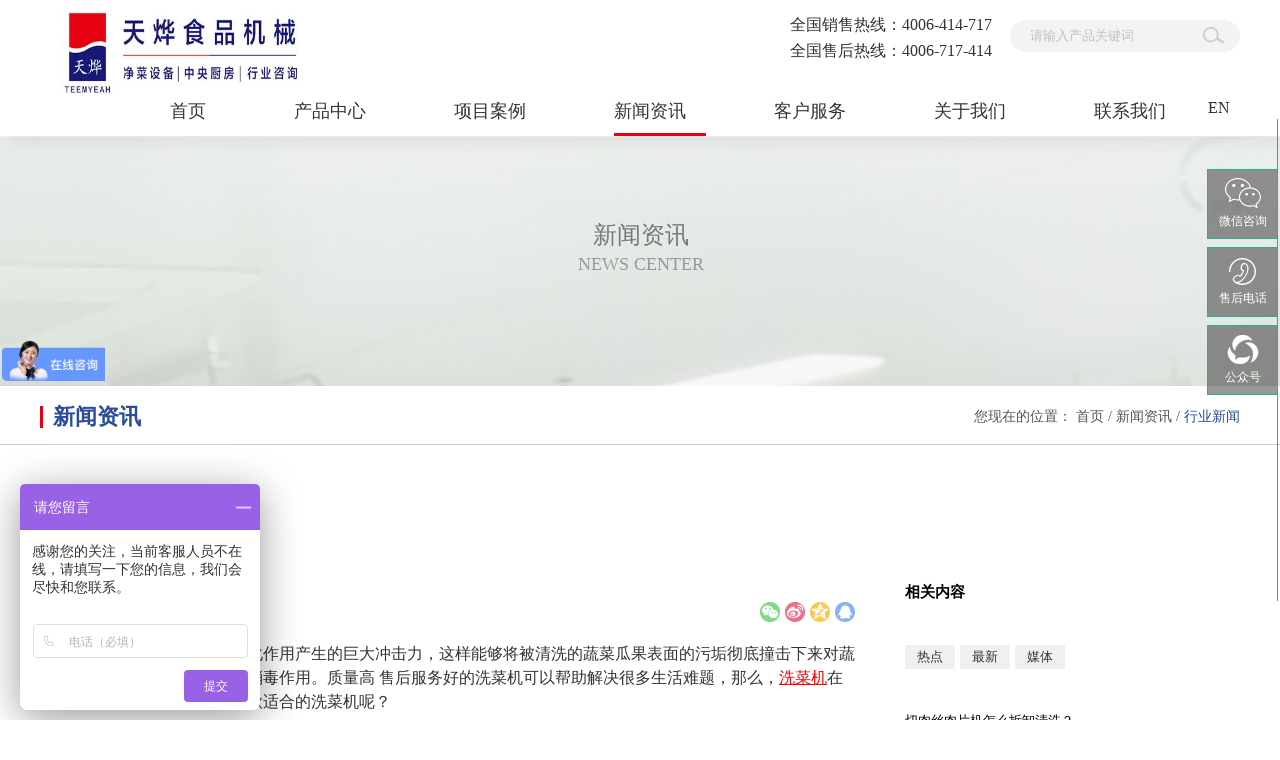

--- FILE ---
content_type: text/html;charset=utf-8
request_url: http://www.tianyefm.com/news_view.aspx?fid=t2:5:2&id=609&typeid=5
body_size: 15612
content:
<!DOCTYPE HTML PUBLIC "-//W3C//DTD HTML 4.01 Transitional//EN" "http://www.w3c.org/TR/1999/REC-html401-19991224/loose.dtd">


<html lang="zh-cn" xmlns="http://www.w3.org/1999/xhtml">
<head><title>
	洗菜机的选购技巧有哪些_洗菜机-广州市天烨食品机械有限公司
</title><meta name="keywords" content="洗菜机,质量高 售后服务好的洗菜机"/><meta name="description" content="洗菜机的工作动力是空化作用产生的巨大冲击力，这样能够将被清洗的蔬菜瓜果表面的污垢彻底撞击下来对蔬菜瓜果具有非常强的清洗、消毒作用。质量高售后服务好的洗菜机‍可以帮助解决很多生活难题，那么，洗菜机在哪里靠谱，怎样才能选到一款适合的洗菜机呢？技巧1、看品牌在选购洗菜机之前首先关注的是选购产品的品牌，有着"/><meta name="mobile-agent" content="url=http://m.tianyefm.com/m/news_view.aspx?fid=t2:5:2&id=609&typeid=5" /><meta name="applicable-device" content="pc"><meta name="renderer" content="webkit" /><meta content="text/html; charset=utf-8" http-equiv="Content-Type" /><link id="css__news_view" rel="stylesheet" type="text/css" href="https://0.rc.xiniu.com/g5/M00/1B/74/CgAGbGZG8AeALj0yAABlG_vfHEg153.css?d=20190620111751" /><link rel="bookmark" href="/Images/logo.ico" /><link rel="shortcut icon" href="/Images/logo.ico" />
	
	<script type="text/javascript">var _jtime=new Date();function jqload(){window.jLoad=new Date()-_jtime;}function jqerror(){window.jLoad=-1;}</script>
    <script type="text/javascript" src="https://1.rc.xiniu.com/js/jq/jqueryV173.js" onload="jqload()" onerror="jqerror()" id="jquery"></script>
	<script type="text/javascript" src="https://1.rc.xiniu.com/js/pb/2/Public.js"></script>	
	<script type="text/javascript" src="https://1.rc.xiniu.com/js/tl/swfobject_modified.js"></script>
	<script type="text/javascript" src="https://1.rc.xiniu.com/js/tl/swfobject.js"></script>
	 


<script>
var _hmt = _hmt || [];
(function() {
  var hm = document.createElement("script");
  hm.src = "https://hm.baidu.com/hm.js?a2d4aa465de2e4c66333f1c9d6decc21";
  var s = document.getElementsByTagName("script")[0]; 
  s.parentNode.insertBefore(hm, s);
})();
</script>
<script>
var _hmt = _hmt || [];
(function() {
  var hm = document.createElement("script");
  hm.src = "https://hm.baidu.com/hm.js?896adbed9245e8bc63a530c77511d39d";
  var s = document.getElementsByTagName("script")[0]; 
  s.parentNode.insertBefore(hm, s);
})();
</script>
</head>
<body class="news_view_body">
<form method="get" id="form1" name="form1" NavigateId="2" data-pid="021821821801452152040196209220200201208014501982102080" data-mid="020801452152040196209220200201208014501982102080">
<div class="aspNetHidden">
<input type="hidden" name="__VIEWSTATE" id="__VIEWSTATE" value="" />
</div>

        <div id="ea_h">
            <div class="top" >
                <div class="t_t" >
                
                    <div id="t_logo" class="t_logo"> 
                        
                        <div id="ea_l"><h1><a href="/" target="_self"><img alt="食品机械设备 title="食品机械设备"
" src="https://0.rc.xiniu.com/g4/M00/77/CA/CgAG0mPtw0-AVPciAAIAALBGYgs535.png" /></a></h1></div>
                         
                        
                    </div>
                
                            
                                        <div id="t_search" class="t_search">
                                            <table cellspacing="0" cellpadding="0"  border="0"><tr>
<td>
<input name="ShoveWebControl_Search12$tbSearch" type="text" value="请输入产品关键词" id="ShoveWebControl_Search12_tbSearch" class="t_search_text" DefaultText="请输入产品关键词" onmousedown="if(this.value == &#39;请输入产品关键词&#39;){this.value = &#39;&#39;;}" onkeyup="ShoveEIMS3_OnKeyPress(event, &#39;img_ShoveWebControl_Search12&#39;)" onkeydown="ShoveEIMS3_OnKeyDown(event)" onblur="if(this.value == &#39;&#39; || this.value == &#39;请输入产品关键词&#39;){this.value = &#39;请输入产品关键词&#39;;}" /></td>
<td><img id="img_ShoveWebControl_Search12" border="0" src="https://1.rc.xiniu.com/rc/Heads/40032/images/ihpsp1_t_search_rbnt.png" alt="广州市天烨食品机械有限公司" LevelOneType="2" onclick="ShoveEIMS3_Transf(this,'search.aspx','ShoveWebControl_Search12_tbSearch','ShoveWebControl_Search12', true)" style="cursor:pointer;" /></td>
</tr></table>
<script type='text/javascript'>document.getElementById("ShoveWebControl_Search12_tbSearch").onkeydown=function(event){ var e=event || window.Event; if(e.keyCode==13){ e.returnValue = false;if(e.preventDefault){ e.preventDefault(); }}}</script>

                                            
                                        </div>
                    
                    
                                        <div id="t_tel" class="t_tel">
                                            <span class="t_tel_ts"><span name="_t_tel1|">全国销售热线：</span></span>
                                            <span class="t_tel_nb"><span name="_t_tel2|">4006-414-717</span></span>
                                            <span class="t_tel_ts"><span name="_t_tel1|">全国售后热线：</span></span>
                                            <span class="t_tel_nb"><span name="_t_tel2|">4006-717-414</span></span>
                                        </div>
                    
</div>
                
                <div id="ea_n">

                    <div id="xn_n_14_wrap" class="xn_n_14_wrap">
                    	
                        <div class="xn_n_14_wrap_main">
                            <ul id="xn_n_14_VMenu1" class="type1Ul type1Ul_n000">
<li id="type1Li_n0" level=0 index=0 class="xn_n_14_wrap_menu1"><a href="/" target="_self" >首页</a></li>
<li id="type1Li_n3" level=0 data_id="3" type="n" index=1 class="xn_n_14_wrap_menu1">
<a href="pro.aspx?FId=n3:3:3" target="_self"><span name="xn_n_14_VMenu1862211992|T_Navigates|Id|3|Name">产品中心</span></a><ul id="type1Ul_t301" style="display:none" class="type1Ul type1Ul_t301">
<li id="type1Li_t301_1" data_id="3_66" class="xn_n_14_wrap_menu2" type="t" index=1 level=1><a href="products.aspx?TypeId=66&FId=t3:66:3" target="_self"><span name="xn_n_14_VMenu1599000332|T_ProductTypes|Id|66|Name">蔬果类</span></a>
<ul id="type1Ul_t3662" style="display:none" class="type1Ul type1Ul_t3662">
<li id="type1Li_t3662_1" data_id="3_70" class="xn_n_14_wrap_menu3" type="t" index=1 level=2><a href="products.aspx?TypeId=70&FId=t3:70:3" target="_self"><span name="xn_n_14_VMenu11223760233|T_ProductTypes|Id|70|Name">多功能切菜设备</span></a>
</li>
<li id="type1Li_t3662_2" data_id="3_71" class="xn_n_14_wrap_menu3" type="t" index=2 level=2><a href="products.aspx?TypeId=71&FId=t3:71:3" target="_self"><span name="xn_n_14_VMenu1562910135|T_ProductTypes|Id|71|Name">叶菜类切菜设备</span></a>
</li>
<li id="type1Li_t3662_3" data_id="3_72" class="xn_n_14_wrap_menu3" type="t" index=3 level=2><a href="products.aspx?TypeId=72&FId=t3:72:3" target="_self"><span name="xn_n_14_VMenu1321932|T_ProductTypes|Id|72|Name">球茎类切菜设备</span></a>
</li>
<li id="type1Li_t3662_4" data_id="3_73" class="xn_n_14_wrap_menu3" type="t" index=4 level=2><a href="products.aspx?TypeId=73&FId=t3:73:3" target="_self"><span name="xn_n_14_VMenu1702167115|T_ProductTypes|Id|73|Name">蔬果脱水设备</span></a>
</li>
<li id="type1Li_t3662_5" data_id="3_74" class="xn_n_14_wrap_menu3" type="t" index=5 level=2><a href="products.aspx?TypeId=74&FId=t3:74:3" target="_self"><span name="xn_n_14_VMenu1789257647|T_ProductTypes|Id|74|Name">蔬果清洗去皮设备</span></a>
</li>
<li id="type1Li_t3662_6" data_id="3_75" class="xn_n_14_wrap_menu3" type="t" index=6 level=2><a href="products.aspx?TypeId=75&FId=t3:75:3" target="_self"><span name="xn_n_14_VMenu1226698996|T_ProductTypes|Id|75|Name">蔬果打碎设备</span></a>
</li>
</ul>
</li>
<li id="type1Li_t301_2" data_id="3_67" class="xn_n_14_wrap_menu2" type="t" index=2 level=1><a href="products.aspx?TypeId=67&FId=t3:67:3" target="_self"><span name="xn_n_14_VMenu12100388672|T_ProductTypes|Id|67|Name">骨肉类</span></a>
<ul id="type1Ul_t3672" style="display:none" class="type1Ul type1Ul_t3672">
<li id="type1Li_t3672_1" data_id="3_76" class="xn_n_14_wrap_menu3" type="t" index=1 level=2><a href="products.aspx?TypeId=76&FId=t3:76:3" target="_self"><span name="xn_n_14_VMenu191398899|T_ProductTypes|Id|76|Name">切肉片肉丝设备</span></a>
</li>
<li id="type1Li_t3672_2" data_id="3_77" class="xn_n_14_wrap_menu3" type="t" index=2 level=2><a href="products.aspx?TypeId=77&FId=t3:77:3" target="_self"><span name="xn_n_14_VMenu11620850853|T_ProductTypes|Id|77|Name">熟肉处理设备</span></a>
</li>
<li id="type1Li_t3672_3" data_id="3_78" class="xn_n_14_wrap_menu3" type="t" index=3 level=2><a href="products.aspx?TypeId=78&FId=t3:78:3" target="_self"><span name="xn_n_14_VMenu1422229393|T_ProductTypes|Id|78|Name">切肉丁设备</span></a>
</li>
<li id="type1Li_t3672_4" data_id="3_79" class="xn_n_14_wrap_menu3" type="t" index=4 level=2><a href="products.aspx?TypeId=79&FId=t3:79:3" target="_self"><span name="xn_n_14_VMenu1677341643|T_ProductTypes|Id|79|Name">带骨切块设备</span></a>
</li>
<li id="type1Li_t3672_5" data_id="3_80" class="xn_n_14_wrap_menu3" type="t" index=5 level=2><a href="products.aspx?TypeId=80&FId=t3:80:3" target="_self"><span name="xn_n_14_VMenu12006335982|T_ProductTypes|Id|80|Name">锯骨系列设备</span></a>
</li>
<li id="type1Li_t3672_6" data_id="3_81" class="xn_n_14_wrap_menu3" type="t" index=6 level=2><a href="products.aspx?TypeId=81&FId=t3:81:3" target="_self"><span name="xn_n_14_VMenu11888544854|T_ProductTypes|Id|81|Name">砍排系列设备</span></a>
</li>
<li id="type1Li_t3672_7" data_id="3_82" class="xn_n_14_wrap_menu3" type="t" index=7 level=2><a href="products.aspx?TypeId=82&FId=t3:82:3" target="_self"><span name="xn_n_14_VMenu11307589760|T_ProductTypes|Id|82|Name">冻肉切片设备</span></a>
</li>
<li id="type1Li_t3672_8" data_id="3_83" class="xn_n_14_wrap_menu3" type="t" index=8 level=2><a href="products.aspx?TypeId=83&FId=t3:83:3" target="_self"><span name="xn_n_14_VMenu11368376489|T_ProductTypes|Id|83|Name">绞肉机系列设备</span></a>
</li>
<li id="type1Li_t3672_9" data_id="3_84" class="xn_n_14_wrap_menu3" type="t" index=9 level=2><a href="products.aspx?TypeId=84&FId=t3:84:3" target="_self"><span name="xn_n_14_VMenu1290515465|T_ProductTypes|Id|84|Name">真空滚揉设备</span></a>
</li>
<li id="type1Li_t3672_10" data_id="3_85" class="xn_n_14_wrap_menu3" type="t" index=10 level=2><a href="products.aspx?TypeId=85&FId=t3:85:3" target="_self"><span name="xn_n_14_VMenu1650706067|T_ProductTypes|Id|85|Name">搅拌设备</span></a>
</li>
</ul>
</li>
<li id="type1Li_t301_3" data_id="3_68" class="xn_n_14_wrap_menu2" type="t" index=3 level=1><a href="products.aspx?TypeId=68&FId=t3:68:3" target="_self"><span name="xn_n_14_VMenu11875752633|T_ProductTypes|Id|68|Name">流水线</span></a>
<ul id="type1Ul_t3682" style="display:none" class="type1Ul type1Ul_t3682">
<li id="type1Li_t3682_1" data_id="3_86" class="xn_n_14_wrap_menu3" type="t" index=1 level=2><a href="products.aspx?TypeId=86&FId=t3:86:3" target="_self"><span name="xn_n_14_VMenu11514727840|T_ProductTypes|Id|86|Name">洗菜线</span></a>
</li>
<li id="type1Li_t3682_2" data_id="3_87" class="xn_n_14_wrap_menu3" type="t" index=2 level=2><a href="products.aspx?TypeId=87&FId=t3:87:3" target="_self"><span name="xn_n_14_VMenu11386654770|T_ProductTypes|Id|87|Name">可单机可配线洗菜机</span></a>
</li>
<li id="type1Li_t3682_3" data_id="3_88" class="xn_n_14_wrap_menu3" type="t" index=3 level=2><a href="products.aspx?TypeId=88&FId=t3:88:3" target="_self"><span name="xn_n_14_VMenu1827614814|T_ProductTypes|Id|88|Name">净菜挑选线</span></a>
</li>
<li id="type1Li_t3682_4" data_id="3_89" class="xn_n_14_wrap_menu3" type="t" index=4 level=2><a href="products.aspx?TypeId=89&FId=t3:89:3" target="_self"><span name="xn_n_14_VMenu11973914340|T_ProductTypes|Id|89|Name">肉类处理线</span></a>
</li>
<li id="type1Li_t3682_5" data_id="3_90" class="xn_n_14_wrap_menu3" type="t" index=5 level=2><a href="products.aspx?TypeId=90&FId=t3:90:3" target="_self"><span name="xn_n_14_VMenu1443447193|T_ProductTypes|Id|90|Name">生产线配用机台</span></a>
</li>
</ul>
</li>
<li id="type1Li_t301_4" data_id="3_69" class="xn_n_14_wrap_menu2" type="t" index=4 level=1><a href="products.aspx?TypeId=69&FId=t3:69:3" target="_self"><span name="xn_n_14_VMenu11965025185|T_ProductTypes|Id|69|Name">其他类</span></a>
<ul id="type1Ul_t3692" style="display:none" class="type1Ul type1Ul_t3692">
<li id="type1Li_t3692_1" data_id="3_91" class="xn_n_14_wrap_menu3" type="t" index=1 level=2><a href="products.aspx?TypeId=91&FId=t3:91:3" target="_self"><span name="xn_n_14_VMenu1711289848|T_ProductTypes|Id|91|Name">杀菌系统</span></a>
</li>
</ul>
</li>
</ul>
</li>
<li id="type1Li_n4" level=0 data_id="4" type="n" index=2 class="xn_n_14_wrap_menu1">
<a href="case_complex.aspx?FId=n4:4:4" target="_self"><span name="xn_n_14_VMenu11695636709|T_Navigates|Id|4|Name">项目案例</span></a><ul id="type1Ul_t401" style="display:none" class="type1Ul type1Ul_t401">
<li id="type1Li_t401_1" data_id="4_29" class="xn_n_14_wrap_menu2" type="t" index=1 level=1><a href="case.aspx?TypeId=29&FId=t4:29:4" target="_self"><span name="xn_n_14_VMenu1729019258|T_NewsTypes|Id|29|Name">最近案例</span></a>
</li>
<li id="type1Li_t401_2" data_id="4_30" class="xn_n_14_wrap_menu2" type="t" index=2 level=1><a href="case.aspx?TypeId=30&FId=t4:30:4" target="_self"><span name="xn_n_14_VMenu1431623272|T_NewsTypes|Id|30|Name">经典案例</span></a>
</li>
</ul>
</li>
<li id="type1Li_n2" level=0 data_id="2" type="n" index=3 class="xn_n_14_wrap_menu1">
<a href="news_complex.aspx?FId=n2:2:2" target="_self"><span name="xn_n_14_VMenu12141826129|T_Navigates|Id|2|Name">新闻资讯</span></a><ul id="type1Ul_t201" style="display:none" class="type1Ul type1Ul_t201">
<li id="type1Li_t201_1" data_id="2_4" class="xn_n_14_wrap_menu2" type="t" index=1 level=1><a href="news.aspx?TypeId=4&FId=t2:4:2" target="_self"><span name="xn_n_14_VMenu18136666|T_NewsTypes|Id|4|Name">公司新闻</span></a>
</li>
<li id="type1Li_t201_2" data_id="2_5" class="xn_n_14_wrap_menu2" type="t" index=2 level=1><a href="news.aspx?TypeId=5&FId=t2:5:2" target="_self"><span name="xn_n_14_VMenu1651109763|T_NewsTypes|Id|5|Name">行业新闻</span></a>
</li>
</ul>
</li>
<li id="type1Li_n8" level=0 data_id="8" type="n" index=4 class="xn_n_14_wrap_menu1">
<a href="sv_complex.aspx?Fid=n8:8:8" target="_self"><span name="xn_n_14_VMenu1902789797|T_Navigates|Id|8|Name">客户服务</span></a><ul id="type1Ul_t801" style="display:none" class="type1Ul type1Ul_t801">
<li id="type1Li_t801_1" data_id="8_141" class="xn_n_14_wrap_menu2" type="t" index=1 level=1><a href="sv.aspx?TypeId=141&FId=t8:141:8" target="_self"><span name="xn_n_14_VMenu11101710563|T_NewsTypes|Id|141|Name">售后服务</span></a>
</li>
<li id="type1Li_t801_2" data_id="8_37" class="xn_n_14_wrap_menu2" type="t" index=2 level=1><a href="faq.aspx?TypeID=37&fid=t8:37:8" rel="nofollow" target="_self"><span name="xn_n_14_VMenu12076082395|T_NewsTypes|Id|37|Name">常见问题</span></a>
<ul id="type1Ul_t8372" style="display:none" class="type1Ul type1Ul_t8372">
<li id="type1Li_t8372_1" data_id="8_144" class="xn_n_14_wrap_menu3" type="t" index=1 level=2><a href="faq.aspx?TypeID=144&fid=t8:144:8" rel="nofollow" target="_self"><span name="xn_n_14_VMenu1816638620|T_NewsTypes|Id|144|Name">常见问题</span></a>
</li>
</ul>
</li>
</ul>
</li>
<li id="type1Li_n1" level=0 data_id="1" type="n" index=5 class="xn_n_14_wrap_menu1">
<a href="about_complex.aspx?FId=n1:1:1" rel="nofollow" target="_self"><span name="xn_n_14_VMenu11044514245|T_Navigates|Id|1|Name">关于我们</span></a><ul id="type1Ul_t101" style="display:none" class="type1Ul type1Ul_t101">
<li id="type1Li_t101_1" data_id="1_1" class="xn_n_14_wrap_menu2" type="t" index=1 level=1><a href="about.aspx?TypeId=1&FId=t1:1:1" rel="nofollow" target="_self"><span name="xn_n_14_VMenu12049938526|T_NewsTypes|Id|1|Name">公司简介</span></a>
</li>
<li id="type1Li_t101_2" data_id="1_2" class="xn_n_14_wrap_menu2" type="t" index=2 level=1><a href="about.aspx?TypeId=2&FId=t1:2:1" rel="nofollow" target="_self"><span name="xn_n_14_VMenu173774201|T_NewsTypes|Id|2|Name">企业文化</span></a>
</li>
<li id="type1Li_t101_3" data_id="1_3" class="xn_n_14_wrap_menu2" type="t" index=3 level=1><a href="honor.aspx?TypeID=3&fid=t1:3:1" rel="nofollow" target="_self"><span name="xn_n_14_VMenu12086572279|T_NewsTypes|Id|3|Name">资质荣誉</span></a>
</li>
<li id="type1Li_t101_4" data_id="1_26" class="xn_n_14_wrap_menu2" type="t" index=4 level=1><a href="about.aspx?TypeId=26&FId=t1:26:1" rel="nofollow" target="_self"><span name="xn_n_14_VMenu11427829149|T_NewsTypes|Id|26|Name">发展历程</span></a>
</li>
</ul>
</li>
<li id="type1Li_n7" level=0 data_id="7" type="n" index=6 class="xn_n_14_wrap_menu1">
<a href="contact.aspx?FId=n7:7:7" rel="nofollow" target="_self"><span name="xn_n_14_VMenu11325400056|T_Navigates|Id|7|Name">联系我们</span></a><ul id="type1Ul_t701" style="display:none" class="type1Ul type1Ul_t701">
<li id="type1Li_t701_1" data_id="7_13" class="xn_n_14_wrap_menu2" type="t" index=1 level=1><a href="contact.aspx?TypeId=13&FId=t7:13:7" rel="nofollow" target="_self"><span name="xn_n_14_VMenu1537643049|T_NewsTypes|Id|13|Name">联系方式</span></a>
</li>
</ul>
</li>
</ul>
<script type="text/javascript">var xn_n_14_VMenu1={normal:{class1:'xn_n_14_wrap_menu1',class2:'xn_n_14_wrap_menu2',class3:'xn_n_14_wrap_menu3',class4:'xn_n_14_wrap_menu4',class5:'xn_n_14_wrap_menu5',class6:'xn_n_14_wrap_menu6'},visited:{class1:'xn_n_14_wrap_menu1_2',class2:'xn_n_14_wrap_menu2_2',class3:'xn_n_14_wrap_menu3_2',class4:'xn_n_14_wrap_menu4_2',class5:'xn_n_14_wrap_menu5_2',class6:'xn_n_14_wrap_menu6_2',class6:'xn_n_14_wrap_menu6_2'},home:{defaultClass:'xn_n_14_wrap_menu1',visitedClass:'xn_n_14_wrap_menu1_2'},content:{defaultClass:'',visitedClass:'',focusClass:''},focus:{class1:'xn_n_14_wrap_menu1_cur',class2:'xn_n_14_wrap_menu2_cur',class3:'xn_n_14_wrap_menu3_cur',class4:'xn_n_14_wrap_menu4_cur',class5:'xn_n_14_wrap_menu5_cur',class6:'xn_n_14_wrap_menu6_cur'},beforeTag:{packUpClass:'',packDownClass:''},expendEffect:1,aniEffect:3,fIdParam:'FId',topUlId:'xn_n_14_VMenu1',homeLiId:'type1Li_n0'};xn_n_14_VMenu1.menu=new BaseControlMenu();xn_n_14_VMenu1.menu.Init('xn_n_14_VMenu1',xn_n_14_VMenu1);xn_n_14_VMenu1.menu.InitMenu('type1Ul_n000',xn_n_14_VMenu1);</script>
                        </div>
                    	
                     
                    </div>

                   <div style="float:right;margin-top:-31px;margin-right:50px;">  <a  style="color:#333"  href="https://tianyefm.en.alibaba.com/?spm=a2700.icbuShop.88.12.590c771dlMBP4W">EN</a></div>
</div>
                
            </div>
        </div>
        
  
     <div id="ea_ba">

            
            <div class="news_banner_text">
                <div class="news_banner_zx">
                    
                    <span name="_edi_ba_cnews|" class="ban_chinese">新闻资讯</span>
                    

                    
                    <span name="_edi_ba_enews|" class="ban_english">NEWS CENTER</span>
                    
                </div>
            </div>
            

            
            <div id="news_banner" class="news_banner">
                <div class="news_banner_m">
                    <img  data-original="https://0.rc.xiniu.com/g5/M00/1B/72/CgAGbGZG7FuAIZhpAAoTU1T4QyU068.jpg" alt="" />
                </div>
                
            </div>
            
        </div>
        
        <div id="ea_c">
            <div class="n_main">
             <div class="bk1_n_main_news_top"  data-from="favorite" data-id="32018" data-index="1">
                                       
<div class="bk2_n_main_news_top"  data-from="favorite" data-id="32018" data-index="2">
                                       
                                             <div id="bk2_n_content_right_name_r" class="bk2_n_content_right_name_r" data-type="block">
                                                                <div class="bk2_n_main_news_top_t"><span>新闻资讯</span></div>
                                                                <ul>
                                                                    <li><span class="bk2_n_r_wz1">
                                                                        
                                                                        <span name="bk2__n_r_wz1">您现在的位置：</span>
                                                                        
                                                                    </span><span class="bk2_n_r_wz2">
                                                                        <a href="/">
                                                                            <span name="bk2__n_r_wz2">首页</span>
                                                                            </a>
                                                                    </span><span class="bk2_n_r_wz3">/</span>
                                                                   <span class="bk2_n_r_wz4">
                                                                            <span id='bk2_ShoveWebControl_Text_news'><a href="news_complex.aspx?FId=n2:2:2" target="_self">新闻资讯</a></span>
                                                                        </span>
                                                                        <span class="bk2_n_r_wz5">/</span>
                                                                        <span class="bk2_n_r_wz6">
                                                                            <a href="news.aspx?TypeId=5&FId=t2:5:2" class="bk2_curr1">行业新闻</a>
                                                                        </span>
                                                                    </li>
                                                                    <li>
                                                                        <img src="https://1.rc.xiniu.com/rc/Contents/49767/Images/icpsp1_n_right_wz.png" alt="" />
                                                                    </li>
                                                                </ul>
                                								
                                                            </div>
                                      
                                </div>

                                </div>
                <div class="n_content">
                    <div class="n_content_left">            

                        <div id="n_content_left_t" class="n_content_left_t" data-type="block">
                            <span class="n_content_left_t1">
                                <span id='ShoveWebControl_Text33'>新闻资讯</span>
                            </span><span class="n_content_left_t2">
                                
                                <span name="_nleft_n_name1">News</span>
                                
                            </span>
							
                        </div>


                        <div id="n_content_left_cnt" class="n_content_left_cnt" data-type="block">
                            <ul id="ShoveWebControl_VMenu2" class="left_typeUl left_typeUl_n000" style="display:none">
<ul id="left_typeUl_t200" class="left_typeUl left_typeUl_t200">
<li id="left_typeLi_t200_1" data_id="2_4" class="left_menu1" type="t" index=1 level=0><a href="news.aspx?TypeId=4&FId=t2:4:2" target="_self"><span name="ShoveWebControl_VMenu21632739920|T_NewsTypes|Id|4|Name">公司新闻</span></a>
</li>
<li id="left_typeLi_t200_2" data_id="2_5" class="left_menu1" type="t" index=2 level=0><a href="news.aspx?TypeId=5&FId=t2:5:2" target="_self"><span name="ShoveWebControl_VMenu22090852672|T_NewsTypes|Id|5|Name">行业新闻</span></a>
</li>
</ul>
</ul>
<script type="text/javascript">var ShoveWebControl_VMenu2={normal:{class1:'left_menu1',class2:'left_menu2',class3:'left_menu3',class4:'left_menu4',class5:'left_menu5',class6:'left_menu6'},visited:{class1:'left_menu1_2',class2:'left_menu2_2',class3:'left_menu3_2',class4:'left_menu4_2',class5:'left_menu5_2',class6:'left_menu6_2',class6:'left_menu6_2'},home:{defaultClass:'nav_menu1',visitedClass:'nav_menu1_2'},content:{defaultClass:'',visitedClass:'',focusClass:''},focus:{class1:'left_menu1_cur',class2:'left_menu2_cur',class3:'left_menu3_cur',class4:'left_menu4_cur',class5:'left_menu5_cur',class6:'left_menu6_cur'},beforeTag:{packUpClass:'',packDownClass:''},expendEffect:1,aniEffect:2,fIdParam:'FId',topUlId:'ShoveWebControl_VMenu2'};ShoveWebControl_VMenu2.menu=new BaseControlMenu();ShoveWebControl_VMenu2.menu.Init('ShoveWebControl_VMenu2',ShoveWebControl_VMenu2);;</script>
							
                        </div>

</div>
                    <div class="n_content_right">
                        <div class="n_content_right_name">
</div>
                        <div class="n_content_right_m">
<div class="n_content_right_m_left"> 

<div id="news_view_head" class="news_view_head" data-type="block">
    <div class="news_view_title">
<h1>
        <span id='ShoveWebControl_Text2'>洗菜机的选购技巧有哪些</span>
</h1>
    </div>
    <div class="news_view_date">
        <span class="news_view_date1">日期：</span>
        <span id='ShoveWebControl_Text3'>2020-05-19</span>
    </div>
    <div class="news_view_click">
        <span class="news_view_date1">浏览次数:</span>
        <span id='ShoveWebControl_Text5'>278</span><script type='text/javascript'>var cvc=$('#ShoveWebControl_Text5');cvc.hide();AjaxMethod('Common','UpdateClickCount',{field:'ClickCount',nid:-1,tid:10010,id:609},function(data){cvc.text(data);cvc.show();});</script>
    </div>
    <div class="news_view_fenxiang">
        <div class="bdsharebuttonbox">
            <a rel="nofollow" href="#" class="bds_weixin" data-cmd="weixin" title="分享到微信"></a>
            <a rel="nofollow" href="#" class="bds_tsina" data-cmd="tsina" title="分享到新浪微博"></a>
            <a rel="nofollow" href="#" class="bds_qzone" data-cmd="qzone" title="分享到QQ空间"></a>
            <a rel="nofollow" href="#" class="bds_sqq" data-cmd="sqq" title="分享到QQ好友"></a>
        </div>
<script>window._bd_share_config={"common":{"bdSnsKey":{},"bdText":"","bdMini":"2","bdMiniList":false,"bdPic":"","bdStyle":"0","bdSize":"16"},"share":{}};with(document)0[(getElementsByTagName('head')[0]||body).appendChild(createElement('script')).src='http://bdimg.share.baidu.com/static/api/js/share.js?v=89860593.js?cdnversion='+~(-new Date()/36e5)];</script>
    </div>
    
</div>
                            

<div id="news_view" class="news_view" data-type="block">
    <span id='ShoveWebControl_Text4'><p style="text-indent: 32px; margin-bottom: 16.5px;">洗菜机的工作动力是空化作用产生的巨大冲击力，这样能够将被清洗的蔬菜瓜果表面的污垢彻底撞击下来对蔬菜瓜果具有非常强的清洗、消毒作用。质量高 售后服务好的洗菜机‍可以帮助解决很多生活难题，那么，<a href="http://www.tianyefm.com" target="_self" style="color: rgb(255, 0, 0); text-decoration: underline;">洗菜机</a>在哪里靠谱，怎样才能选到一款适合的洗菜机呢？</p><p style="text-align:center"><img width="363" height="289" src="https://boss.niuren.com/upload/image/20200428/6372370755476959552256009.jpg" title="洗菜机的选购技巧有哪些" alt="洗菜机的选购技巧有哪些"/></p><p style="text-indent: 32px; margin-bottom: 16.5px;">技巧1、看品牌</p><p style="text-indent: 32px; margin-bottom: 16.5px;">在选购洗菜机之前首先关注的是选购产品的品牌，有着良好的口碑和销量才值得消费者信赖。应选择信誉好靠谱的洗菜机品牌，一般来说大品牌相对更靠谱，其售后服务、维修也比较有保障。同时要选择可靠的购买渠道，选购洗菜机时注意看认证信息。</p><p style="text-indent: 32px; margin-bottom: 16.5px;">技巧2、看材质</p><p style="text-indent: 32px; margin-bottom: 16.5px;">优质的洗菜机一般都是采用进口的不锈钢板材。目前洗菜机大多采用的一体成型技术，这种技术很好解决了由于盆体焊接导致焊缝经受不住多种化学液体，比如解决洗洁剂、不锈钢清洁剂等腐蚀而导致洗菜机出现的渗漏问题。所以，在进行选购时一定要特别注意洗菜机的材质。</p><p style="text-indent: 32px; margin-bottom: 16.5px;">技巧3、看表面处理</p><p style="text-indent: 32px; margin-bottom: 16.5px;">我们都知道一般外观工艺做工比较精细的产品品质大多都是很不错的。洗菜机要选择视觉上看去不易粘油污、易清洗、耐磨的外观。优质的洗菜机要求壁厚外表处理光滑，提笼关闭时不漏水，并且碰珠耐用且手感舒适。洗菜机的落水管一般要求环保，用一次性料做成，具有安装容易，经久耐用特点。</p><p style="text-indent: 32px; margin-bottom: 16.5px;">总之，消费者根据家用需求来选择合适的洗菜机。除此之外，消费者需要重点考虑机型，比如：机型可分为带桶式和不带桶式，微电脑型和机械型。带桶式接近于我们平常使用的电饭煲样式，把果蔬放进桶里清洗即可。因此，综合以上的各个方面，消费者就可以挑选出一款合适的洗菜机。</p></span>
    <div class="news_view_cle1"></div>
    
</div>

<div class="news_view_foot">

<div id="news_view_sx" class="news_view_sx" data-type="block">
    
    <div id="EIMS_C_3_1_ShowInfo" style="COLOR: red"></div>
    <div id="EIMS_C_3_1_box_div">
        <span id="EIMS_C_3_1_Upli" class="EIMS_C_3_1_page">
            <a href="/news_view.aspx?fid=t2:5:2&id=869&typeid=5" id="EIMS_C_3_1_Up" title="破局出新&amp;赋能增长|如何利用数字化提升央厨生产效率？">上一篇：<span id="EIMS_C_3_1_UpNew">破局出新&赋能增长|如何利用数字化提升央厨生产效率？</span></a></span><span id="EIMS_C_3_1_Downli" class="EIMS_C_3_1_page">下一篇：无</span>
    </div>
    
    
    
</div>

</div>
</div>  
<div class="n_content_right_m_right">
    
                        <div id="xn_c_5_wrap" class="xn_c_5_wrap" data-type="block">
                            
                            <div class="xn_c_5_wbox">
                                <div class="xn_c_5_top">
                                        <span class="xn_c_5_eWrap">
                                        
                                        <span name="_xn_c_5_eName">相关内容</span>
                                        
                                        </span>
                                </div>
                                <div class="xn_c_5_top2">
                                        <ul>
                                            <li>
                                                
                                                <span name="_xn_c_5_eName1">热点</span>
                                                                                                
                                            </li>
                                            <li>
                                                
                                                <span name="_xn_c_5_eName2">最新</span>
                                                                                                
                                            </li>
                                            <li>
                                                
                                                <span name="_xn_c_5_eName3">媒体</span>
                                                                                                
                                            </li>                                                                                        
                                        </ul>
                                </div>                                
                                <div class="xn_c_5_cocnt">
                                    
                                    <div class="xn_c_5_cocntlft">
                                                <a title='切肉丝肉片机怎么拆卸清洗？' href='news_view.aspx?TypeId=5&Id=924&Fid=t2:5:2' target="_blank">
                                                    <img  data-original='https://0.rc.xiniu.com/g5/M00/4A/CE/CgAGbGlSE4-ARcpEAAZ0GixAQm8533.png' alt='切肉丝肉片机怎么拆卸清洗？' title='切肉丝肉片机怎么拆卸清洗？' />
                                                </a>
                                    </div>
                                    <div class="xn_c_5_cocntrit">
                                        <div class="xn_c_5_cocntrit_name">
                                                <a title='切肉丝肉片机怎么拆卸清洗？' href='news_view.aspx?TypeId=5&Id=924&Fid=t2:5:2' target="_blank">
                                                切肉丝肉片机怎么拆卸清洗？
                                                </a> 
                                        </div>
                                        <div class="xn_c_5_cocntrit_cont" ej="edit_span">
                                            <span id='xn_c_5_Data_xn_c_5_Text4_0'>切肉丝肉片机是食堂里使用率最高的切肉设备了，因此每天都需要对其彻底清洗，才能确保食品卫生安全。&#160;切肉丝肉片机拆卸其实非常简单，天烨机械的切肉丝肉片机的快拆设计，半分钟就可以完成拆卸，进行快速清洗，简单方便快捷。以天烨机械的TW-251系列切肉丝肉片机为例，三个步骤，数分钟内可以完成整个切肉丝肉片机的清洗。&#160;第一步：打开防护罩、拧下刀组的最外侧刀组，即可快速取下整个刀组，上下两个...</span>
                                        </div>                                        
                                        <div class="xn_c_5_cocntrit_time">
                                                    <span class="xn_c_5_time1">
                                                    <span id='xn_c_5_Data_xn_c_5_Text1_0'>2025</span>
                                                    </span> 
                                                    <span class="xn_c_5_time2">-
                                                    </span> 
                                                    <span class="xn_c_5_time3">
                                                    <span id='xn_c_5_Data_xn_c_5_Text2_0'>12</span>
                                                    </span> 
                                                    <span class="xn_c_5_time4">-
                                                    </span> 
                                                    <span class="xn_c_5_time5">
                                                    <span id='xn_c_5_Data_xn_c_5_Text3_0'>28</span>
                                                    </span> 
                                        </div>
                                    </div>
                                    
                                    <div class="xn_c_5_cocntlft">
                                                <a title='一台洗菜机替代6-10名人工，万能洗菜机' href='news_view.aspx?TypeId=5&Id=927&Fid=t2:5:2' target="_blank">
                                                    <img  data-original='https://0.rc.xiniu.com/g5/M00/4A/CF/CgAGbGlSFmGAXSaEAAVn5qlqzaQ562.png' alt='一台洗菜机替代6-10名人工，万能洗菜机' title='一台洗菜机替代6-10名人工，万能洗菜机' />
                                                </a>
                                    </div>
                                    <div class="xn_c_5_cocntrit">
                                        <div class="xn_c_5_cocntrit_name">
                                                <a title='一台洗菜机替代6-10名人工，万能洗菜机' href='news_view.aspx?TypeId=5&Id=927&Fid=t2:5:2' target="_blank">
                                                一台洗菜机替代6-10名人工，万能洗菜机
                                                </a> 
                                        </div>
                                        <div class="xn_c_5_cocntrit_cont" ej="edit_span">
                                            <span id='xn_c_5_Data_xn_c_5_Text4_1'>一台洗菜机替代6-10名人工，万能洗菜机&#160;一台洗菜机替代6-10名人工，大幅减少人力成本，清洗效率提升5倍以上。水果、蔬菜、肉类都能清洗。除了自动化的流水线洗菜机之外，单机的TY-106S万能蔬菜清洗机的使用场景更加广泛，陈本也低很多。&#160;天烨机械TY-106S万能蔬菜清洗机是一款适配多品类食材、覆盖全商厨场景的小型万能清洗设备，蔬菜、水果、海产品、排骨等骨肉类去血水均可高效完成...</span>
                                        </div>                                        
                                        <div class="xn_c_5_cocntrit_time">
                                                    <span class="xn_c_5_time1">
                                                    <span id='xn_c_5_Data_xn_c_5_Text1_1'>2025</span>
                                                    </span> 
                                                    <span class="xn_c_5_time2">-
                                                    </span> 
                                                    <span class="xn_c_5_time3">
                                                    <span id='xn_c_5_Data_xn_c_5_Text2_1'>12</span>
                                                    </span> 
                                                    <span class="xn_c_5_time4">-
                                                    </span> 
                                                    <span class="xn_c_5_time5">
                                                    <span id='xn_c_5_Data_xn_c_5_Text3_1'>24</span>
                                                    </span> 
                                        </div>
                                    </div>
                                    
                                    <div class="xn_c_5_cocntlft">
                                                <a title='全能切肉片机，覆盖鲜肉、冻肉、熟肉切片-回旋式高速切肉片机' href='news_view.aspx?TypeId=5&Id=926&Fid=t2:5:2' target="_blank">
                                                    <img  data-original='https://0.rc.xiniu.com/g5/M00/4A/CF/CgAGbGlSFa6AG_QHAAjbhED0aHA316.png' alt='全能切肉片机，覆盖鲜肉、冻肉、熟肉切片-回旋式高速切肉片机' title='全能切肉片机，覆盖鲜肉、冻肉、熟肉切片-回旋式高速切肉片机' />
                                                </a>
                                    </div>
                                    <div class="xn_c_5_cocntrit">
                                        <div class="xn_c_5_cocntrit_name">
                                                <a title='全能切肉片机，覆盖鲜肉、冻肉、熟肉切片-回旋式高速切肉片机' href='news_view.aspx?TypeId=5&Id=926&Fid=t2:5:2' target="_blank">
                                                全能切肉片机，覆盖鲜肉、冻肉、熟肉切片-回旋式高速切肉片机
                                                </a> 
                                        </div>
                                        <div class="xn_c_5_cocntrit_cont" ej="edit_span">
                                            <span id='xn_c_5_Data_xn_c_5_Text4_2'>全能切肉片机，覆盖鲜肉、冻肉、熟肉切片-回旋式高速切肉片机&#160;有没有一款可以切所有肉片的设备？即兼顾鲜肉、冻肉、熟肉切片。由于肉类在不同的状态下，形状是完全不相同的，比如生肉是柔软有弹性的，熟肉是硬且兼有弹性的，冻肉则是如同石头般坚硬的，因此市面上几乎是没有能兼顾冻肉、熟肉、鲜肉三类切片的设备。天烨机械推出的TY-310回旋式高速切肉片机正是解决了这个行业痛点，可以兼顾冻肉熟肉鲜肉的切片，...</span>
                                        </div>                                        
                                        <div class="xn_c_5_cocntrit_time">
                                                    <span class="xn_c_5_time1">
                                                    <span id='xn_c_5_Data_xn_c_5_Text1_2'>2025</span>
                                                    </span> 
                                                    <span class="xn_c_5_time2">-
                                                    </span> 
                                                    <span class="xn_c_5_time3">
                                                    <span id='xn_c_5_Data_xn_c_5_Text2_2'>12</span>
                                                    </span> 
                                                    <span class="xn_c_5_time4">-
                                                    </span> 
                                                    <span class="xn_c_5_time5">
                                                    <span id='xn_c_5_Data_xn_c_5_Text3_2'>20</span>
                                                    </span> 
                                        </div>
                                    </div>
                                    
                                    <div class="xn_c_5_cocntlft">
                                                <a title='全国最大的净菜加工配送中心，净菜加工厂的生产现场' href='news_view.aspx?TypeId=5&Id=925&Fid=t2:5:2' target="_blank">
                                                    <img  data-original='https://0.rc.xiniu.com/g5/M00/4A/CE/CgAGbGlSFGyAXZJkAAZ6SIm5et8666.png' alt='全国最大的净菜加工配送中心，净菜加工厂的生产现场' title='全国最大的净菜加工配送中心，净菜加工厂的生产现场' />
                                                </a>
                                    </div>
                                    <div class="xn_c_5_cocntrit">
                                        <div class="xn_c_5_cocntrit_name">
                                                <a title='全国最大的净菜加工配送中心，净菜加工厂的生产现场' href='news_view.aspx?TypeId=5&Id=925&Fid=t2:5:2' target="_blank">
                                                全国最大的净菜加工配送中心，净菜加工厂的生产现场
                                                </a> 
                                        </div>
                                        <div class="xn_c_5_cocntrit_cont" ej="edit_span">
                                            <span id='xn_c_5_Data_xn_c_5_Text4_3'>全国最大的净菜加工配送中心，净菜加工厂的生产现场&#160;你现在所看到的是由天烨机械规划设计、筹建、设备配置、安装调试、试产培训、运营指导的全国最大的净菜加工配送中心，由天烨机械提供净菜加工的一站式解决方案。标准化的净菜加工中心净菜加工生产线是分成三个车间的，分别是毛菜前处理区、清洗消毒区、称重包装区，三个区间隔离可以有效防止污染源出现交叉污染的情况发生。&#160;前处理区根据先切蔬菜配送需求...</span>
                                        </div>                                        
                                        <div class="xn_c_5_cocntrit_time">
                                                    <span class="xn_c_5_time1">
                                                    <span id='xn_c_5_Data_xn_c_5_Text1_3'>2025</span>
                                                    </span> 
                                                    <span class="xn_c_5_time2">-
                                                    </span> 
                                                    <span class="xn_c_5_time3">
                                                    <span id='xn_c_5_Data_xn_c_5_Text2_3'>12</span>
                                                    </span> 
                                                    <span class="xn_c_5_time4">-
                                                    </span> 
                                                    <span class="xn_c_5_time5">
                                                    <span id='xn_c_5_Data_xn_c_5_Text3_3'>16</span>
                                                    </span> 
                                        </div>
                                    </div>
                                    
                                    <div class="xn_c_5_cocntlft">
                                                <a title='一台切菜机+一台洗菜机，食堂省下十几个人工' href='news_view.aspx?TypeId=4&Id=913&Fid=t2:4:2' target="_blank">
                                                    <img  data-original='https://0.rc.xiniu.com/g5/M00/4A/BF/CgAGbGlOApaASHQuAAJemcUSYD4929.jpg' alt='一台切菜机+一台洗菜机，食堂省下十几个人工' title='一台切菜机+一台洗菜机，食堂省下十几个人工' />
                                                </a>
                                    </div>
                                    <div class="xn_c_5_cocntrit">
                                        <div class="xn_c_5_cocntrit_name">
                                                <a title='一台切菜机+一台洗菜机，食堂省下十几个人工' href='news_view.aspx?TypeId=4&Id=913&Fid=t2:4:2' target="_blank">
                                                一台切菜机+一台洗菜机，食堂省下十几个人工
                                                </a> 
                                        </div>
                                        <div class="xn_c_5_cocntrit_cont" ej="edit_span">
                                            <span id='xn_c_5_Data_xn_c_5_Text4_4'>一台天烨多功能切菜机+一台天烨万能蔬菜清洗机组合，不需要非常高的成本投入，食堂至少减少10个以上洗菜、切菜工人，中型以上食堂实现革命性降本增效的“神器套装”，精准解决食堂食材处理的核心痛点。&#160;天烨研发生产销售的多功能切菜机目前已经更新迭代到第六代多功能切菜机，TW-801A多功能切菜机、TW-801P多功能切菜机、TW-902P多功能切菜机、TY-801L多功能切菜机、TW-801D多功...</span>
                                        </div>                                        
                                        <div class="xn_c_5_cocntrit_time">
                                                    <span class="xn_c_5_time1">
                                                    <span id='xn_c_5_Data_xn_c_5_Text1_4'>2025</span>
                                                    </span> 
                                                    <span class="xn_c_5_time2">-
                                                    </span> 
                                                    <span class="xn_c_5_time3">
                                                    <span id='xn_c_5_Data_xn_c_5_Text2_4'>12</span>
                                                    </span> 
                                                    <span class="xn_c_5_time4">-
                                                    </span> 
                                                    <span class="xn_c_5_time5">
                                                    <span id='xn_c_5_Data_xn_c_5_Text3_4'>11</span>
                                                    </span> 
                                        </div>
                                    </div>
                                    
                                    <div class="clear"></div>
                                </div>
                            </div>
                            
                             
                        </div>

<div>                          
                        </div>
                    </div>
                    <div class="clear"></div>
                </div>
            </div>
        </div>
              </div>
          </div>
        
        <div id="ea_b">
             <div class="foot">
                <div class="foot_c">

<div class="jp_0917_tel">
    <div class="jp_0917_tel_in">
        <div class="jp_0917_tel_inlt">
            <img src="https://0.rc.xiniu.com/g4/M00/4D/60/CgAG0mJ7ZHOADzfQAACC1KOz-YU259.jpg" />
            <div class="top_int">
                <p>
                  <span name="_foot_dz1|" >
                    <span class="fl">中国·广东&nbsp; &nbsp;</span>地址：<span style="font-size: 13px;">佛山市南海区聚元北路39号桂城总部科技港4座6楼602</span></span>
                </p>
                <p>
                  <span name="_foot_dz2|" >
                    <span>联系电话：189 2239 3672</span>&nbsp; &nbsp; &nbsp; &nbsp; &nbsp;&nbsp;<span>联系邮箱：</span>2885678440@qq.com
                  </span>
                </p>
            </div>
        </div>
        <div class="jp_0917_tel_innn">
          
		</div>
        <div class="jp_0917_tel_inri">
            <div class="jp_ewm jp_con1 jp_con2">
                <ul>
                    <li>
                        <img src="https://0.rc.xiniu.com/g5/M00/1B/73/CgAGbGZG7pSAHhnNAADi_n1MuIU230.jpg" /> 
                        <p class="b">
                          
                          <span name="_foot_dz60|">微信云网站</span>
                          
                        </p>
                    </li>
                </ul>
            </div>
        </div>
    </div>

</div>

                  
                    <div id="foot_nav2" class="foot_nav2">
                        <ul id="ShoveWebControl_VMenu4" class="foot_type2Ul foot_type2Ul_n000">
<li id="foot_type2Li_n3" level=0 data_id="3" type="n" index=1 class="">
<a href="pro.aspx?FId=n3:3:3" target="_self"><span name="ShoveWebControl_VMenu41281368029|T_Navigates|Id|3|Name">产品中心</span></a></li>
<li id="foot_type2Li_n4" level=0 data_id="4" type="n" index=2 class="">
<a href="case_complex.aspx?FId=n4:4:4" target="_self"><span name="ShoveWebControl_VMenu4805109682|T_Navigates|Id|4|Name">项目案例</span></a></li>
<li id="foot_type2Li_n2" level=0 data_id="2" type="n" index=3 class="">
<a href="news_complex.aspx?FId=n2:2:2" target="_self"><span name="ShoveWebControl_VMenu4512143648|T_Navigates|Id|2|Name">新闻资讯</span></a></li>
<li id="foot_type2Li_n8" level=0 data_id="8" type="n" index=4 class="">
<a href="sv_complex.aspx?Fid=n8:8:8" target="_self"><span name="ShoveWebControl_VMenu41887329546|T_Navigates|Id|8|Name">客户服务</span></a></li>
<li id="foot_type2Li_n1" level=0 data_id="1" type="n" index=5 class="">
<a href="about_complex.aspx?FId=n1:1:1" rel="nofollow" target="_self"><span name="ShoveWebControl_VMenu42139340054|T_Navigates|Id|1|Name">关于我们</span></a></li>
<li id="foot_type2Li_n7" level=0 data_id="7" type="n" index=6 class="">
<a href="contact.aspx?FId=n7:7:7" rel="nofollow" target="_self"><span name="ShoveWebControl_VMenu4897227365|T_Navigates|Id|7|Name">联系我们</span></a></li>
</ul>
<script type="text/javascript">var ShoveWebControl_VMenu4={normal:{class1:'',class2:'',class3:'',class4:'',class5:'',class6:''},visited:{class1:'',class2:'',class3:'',class4:'',class5:'',class6:'',class6:''},home:{defaultClass:'',visitedClass:''},content:{defaultClass:'',visitedClass:'',focusClass:''},focus:{class1:'',class2:'',class3:'',class4:'',class5:'',class6:''},beforeTag:{packUpClass:'',packDownClass:''},expendEffect:1,aniEffect:1,fIdParam:'FId',topUlId:'ShoveWebControl_VMenu4'};ShoveWebControl_VMenu4.menu=new BaseControlMenu();ShoveWebControl_VMenu4.menu.Init('ShoveWebControl_VMenu4',ShoveWebControl_VMenu4);;</script>
                        
                    </div>
                    

                    
                    <div id="foot_copy" class="foot_copy">
                        <div class="foot_copy_name">
                            <span name="_foot_copy1|" >Copyright&nbsp;©2019 -&nbsp;2021 广州市天烨食品机械有限公司</span>
                        </div>
                        <div class="foot_copy_ba">
                            <a href="https://beian.miit.gov.cn" target="_blank" rel="nofollow">
                                <span name="_foot_copy2|">粤ICP备19003735号-1</span>
                            </a>
                        </div>
<div class="foot_copy_ba" style="    left: 615px;    top: 10px;">
                            <a target="_blank" rel="nofollow" href="http://www.beian.gov.cn/portal/registerSystemInfo?recordcode=44010302001098" style="text-decoration:none;"><img src="https://0.rc.xiniu.com/g4/M00/7F/74/CgAG0mQmmCmAXsIjAABLOOn9ZJA249.png" style="vertical-align: text-bottom;width: 16px;"><span>粤公网安备 44010302001098号</span></a>
                        </div>
                      <div class="foot_copy_ba2"><a href="/siteMap.html" class="foot_copy_map" target="_blank">&nbsp;&nbsp;网站地图</a></div>
                        
                    
 <div class="foot_copy_ba1"><span class="xn_brand" >犀牛云提供企业云服务</span></div> </div>
                                        
                </div>
            </div>
                  
               
                <div class="wyz">
   
  <div class="wyz-item-block wyz-in transition wyz-wx0">
    <a href="javascript:void(0);">
      <div class="wyz-item flex-col">
        <div class="img-block">
          <svg xmlns="http://www.w3.org/2000/svg" width="36" height="30" viewBox="0 0 36 30">
            <defs>
              <style>
                .cls-1 {
                  fill: #fff;
                  fill-rule: evenodd;
                }

              </style>
            </defs>
            <path class="cls-1" d="M17.535,9.038A1.472,1.472,0,0,0,19.079,7.47a1.462,1.462,0,0,0-1.544-1.562A1.731,1.731,0,0,0,15.677,7.47a1.744,1.744,0,0,0,1.857,1.568h0ZM8.9,5.908A1.736,1.736,0,0,0,7.036,7.47,1.749,1.749,0,0,0,8.9,9.038,1.467,1.467,0,0,0,10.436,7.47,1.46,1.46,0,0,0,8.9,5.908h0ZM36,19.077c0-4.96-4.529-9.185-10.088-9.625a0.57,0.57,0,0,0,0-.19C24.791,3.978,19.2,0,12.906,0,5.79,0,0,5.041,0,11.237c0,3.324,1.67,6.32,4.836,8.681l-1.1,3.37A0.579,0.579,0,0,0,3.9,23.9a0.559,0.559,0,0,0,.622.079l4.142-2.107,0.511,0.1a17.157,17.157,0,0,0,3.735.5q0.6,0,1.2-.053a0.549,0.549,0,0,0,.389-0.215c1.494,3.8,5.611,6.539,10.458,6.539a14.982,14.982,0,0,0,3.624-.591l3.194,1.773a0.554,0.554,0,0,0,.623-0.056,0.575,0.575,0,0,0,.184-0.607l-0.816-2.755C34.5,24.316,36,21.69,36,19.075ZM14.012,21.284c-0.366.032-.737,0.048-1.1,0.048A16.351,16.351,0,0,1,9.4,20.858l-0.707-.145a0.535,0.535,0,0,0-.361.049l-3.1,1.578,0.807-2.462a0.577,0.577,0,0,0-.211-0.649c-3.119-2.207-4.7-4.9-4.7-7.993,0-5.565,5.285-10.094,11.781-10.094,5.743,0,10.827,3.549,11.876,8.27-6.021.08-10.892,4.381-10.892,9.662A8.546,8.546,0,0,0,14.2,21.3a0.555,0.555,0,0,0-.185-0.021h0ZM30.775,25.84a0.577,0.577,0,0,0-.2.62l0.532,1.8-2.183-1.214a0.554,0.554,0,0,0-.27-0.071,0.509,0.509,0,0,0-.137.018,14.686,14.686,0,0,1-3.562.61c-5.481,0-9.939-3.826-9.939-8.529s4.458-8.526,9.939-8.526c5.376,0,9.918,3.905,9.918,8.526,0,2.345-1.455,4.748-4.1,6.766h0ZM21.547,15a1.256,1.256,0,0,0,0,2.512,1.414,1.414,0,0,0,1.541-1.253A1.419,1.419,0,0,0,21.547,15h0Zm6.785,0a1.256,1.256,0,0,0,0,2.512,1.425,1.425,0,0,0,1.549-1.253A1.427,1.427,0,0,0,28.332,15h0Zm0,0">
            </path>
          </svg>
        </div>
        <p class="wyz-item-p">微信咨询
        </p>
      </div>
      <div class="wyz-item-in">
        <p class="wyz-item-in-p transition flex-col" style="line-height: normal;">
         扫一扫联系客服
        </p>
        
      </div>
    </a>
    <div class="wyz-qr-show">
      <div class="img-block">
        <img src="https://0.rc.xiniu.com/g5/M00/1B/73/CgAGbGZG7nCABxopAAB3H0fZ5XI943.png" alt="客服" title="客服">
      </div>
    </div>
  </div> 
       
  
  <div class="wyz-item-block wyz-in transition wyz-tel">
    <a href="tel:025-83419846" target="_blank">
      <div class="wyz-item flex-col">
        <div class="img-block">
          <svg xmlns="http://www.w3.org/2000/svg" xmlns:xlink="http://www.w3.org/1999/xlink" width="27px" height="27px">
            <path fill-rule="evenodd" fill="rgb(255, 255, 255)" d="M13.500,-0.000 C6.039,-0.000 -0.000,6.023 -0.000,13.464 C-0.000,13.890 0.284,14.173 0.710,14.173 C1.137,14.173 1.421,13.890 1.421,13.464 C1.421,6.803 6.821,1.417 13.500,1.417 C20.179,1.417 25.579,6.803 25.579,13.464 C25.579,20.126 20.179,25.512 13.500,25.512 C12.008,25.512 10.516,25.299 9.237,24.803 C11.866,24.165 14.779,21.756 16.910,18.212 C19.397,14.315 20.179,9.850 18.758,7.228 C18.403,6.590 17.905,5.953 17.266,5.598 C16.626,5.244 15.916,4.960 14.992,4.960 L14.708,4.960 C13.358,4.960 12.079,6.449 11.724,8.858 C11.439,9.992 11.582,11.197 12.079,11.976 C12.363,12.614 12.860,12.968 13.429,12.968 L13.713,13.252 L13.713,13.535 C13.358,14.315 12.931,15.024 12.434,15.661 C12.079,16.299 11.582,16.937 11.084,17.504 C10.942,17.646 10.800,17.646 10.729,17.646 L10.658,17.646 C10.374,17.291 10.018,16.866 9.521,16.795 C8.668,16.653 7.247,17.078 6.039,17.929 C4.192,19.275 3.268,21.189 3.908,22.394 L4.050,22.535 C4.405,23.315 4.903,24.094 5.684,24.449 C5.755,24.449 5.826,24.520 5.826,24.520 C5.897,24.661 5.968,24.803 6.110,24.874 C8.171,26.220 10.729,27.000 13.500,27.000 C20.960,27.000 27.000,20.976 27.000,13.535 C27.000,6.023 20.960,-0.000 13.500,-0.000 L13.500,-0.000 ZM5.187,21.968 C5.187,21.968 5.045,21.827 5.045,21.685 C4.689,21.047 5.400,19.701 6.821,18.709 C7.674,18.071 8.810,17.716 9.450,17.858 C9.734,18.000 9.805,18.142 9.805,18.212 C9.805,18.212 10.089,18.709 10.658,18.850 C11.013,18.992 11.510,18.709 11.937,18.354 L12.079,18.212 C12.576,17.575 13.074,16.937 13.571,16.228 C14.068,15.520 14.424,14.598 14.850,13.890 L14.850,13.748 C14.992,13.393 14.992,12.968 14.850,12.614 C14.566,12.118 13.997,11.835 13.997,11.835 L13.855,11.835 C13.500,11.835 13.358,11.551 13.216,11.480 C12.931,10.842 12.860,9.992 12.931,9.000 C13.216,7.370 14.210,6.165 14.779,6.165 L15.063,6.165 C15.703,6.165 16.342,6.307 16.839,6.661 C17.195,6.945 17.621,7.299 17.834,7.795 C19.113,10.063 18.332,14.173 16.058,17.787 C13.216,22.252 8.810,24.874 6.324,23.386 C5.826,23.102 5.400,22.606 5.187,21.968 L5.187,21.968 Z">
            </path>
          </svg>
        </div>
        <p class="wyz-item-p">售后电话
        </p>
      </div>
      <div class="wyz-item-in">
        <p class="wyz-item-in-p transition">4006-717-414
        </p>
      </div>
    </a>
  </div>
  
  <div class="wyz-item-block wyz-in transition wyz-wx">
    <a href="javascript:void(0);">
      <div class="wyz-item flex-col">
        <div class="img-block">
          <img src="https://0.rc.xiniu.com/g4/M00/4D/85/CgAG0mJ7ulmAa1YJAAAQ0K83EWw941.png" width="36" height="30" viewBox="0 0 36 30">
            <defs>
              <style>
                .cls-1 {
                  fill: #fff;
                  fill-rule: evenodd;
                }

              </style>
            </defs>
           
         
        </div>
        <p class="wyz-item-p">公众号
        </p>
      </div>
      <div class="wyz-item-in">
        <p class="wyz-item-in-p transition flex-col" style="line-height: normal;">
         关注公众号
          <br>了解更多资讯
        </p>
        
      </div>
    </a>
    <div class="wyz-qr-show">
      <div class="img-block">
        <img src="https://0.rc.xiniu.com/g4/M00/4D/85/CgAG0mJ7uNKATUjjAABRwE9Y56k889.png" alt="公众号" title="公众号">
      </div>
    </div>
  </div>

<script>
 $(".wyz>div").each(function(){
 $(this).hover(function(){
$(this).addClass("cur");
},function(){
$(this).removeClass("cur");
})
})
</script>              
 
</div>   
   
                  
                  
        </div>
               
               
               
        
        <div id="ea_m">

            <div class="xn_m_6_wrap" NewMarket="true" id="xn_m_6_wrap">
                
                        <script type="text/javascript"> $(function(){ marketing2('top','right','50px','5px'); $("#xn_m_6_warp").css("display","block"); }) </script>
                    
                
                <div class="xn_m_6_head"><div class="close" id="xn_m_6_close">X</div></div>
                <div class="xn_m_6_cent" id="xn_m_6_cent">
                    <div class="xn_m_6_markrt_qq xn_m_6_mbox">
                        <div class="xn_m_6_orderId">
                            <span id='xn_m_6_order1'>1</span>
                        </div>
                        <h4><span id='xn_m_6_Text1'>QQ设置</span></h4>
                        <ul class="xn_m_6_qq_ul">
                            
                                    <li class="xn_m_6_qq_li">
                                        <a rel="nofollow" target='_blank' href='http://wpa.qq.com/msgrd?v=3&uin=2885678440&site=qq&menu=yes'>                                           
                                            <span class="xn_m_6_qq_img"><img border='0' src='' alt='QQ' title='QQ'></span>
                                            <span class="xn_m_6_qq_author">QQ</span>
                                        </a>
                                    </li>
                                
                        </ul>
                    </div>
                    <div class="xn_m_6_markrt_sky xn_m_6_mbox">
                        <div class="xn_m_6_orderId">
                            <span id='xn_m_6_order2'>3</span>
                        </div>
                        <h4><span id='xn_m_6_Text2'>SKYPE 设置</span></h4>
                        <ul class="xn_m_6_sky_ul">
                            
                                    <li class="xn_m_6_sky_li">
                                        <a href='skype:天烨食品机械，专注净菜净肉加工二十余年，专业服务，让您不走弯路！?call' onclick="return skypeCheck();">
                                            <span class="xn_m_6_sky_img"><img border='0' src='' alt='天烨食品机械' title='天烨食品机械'></span>
                                            <span class="xn_m_6_sky_author">天烨食品机械</span>
                                        </a>
                                    </li>
                                
                        </ul>
                    </div>
                    <div class="xn_m_6_markrt_ali xn_m_6_mbox">
                        <div class="xn_m_6_orderId">
                            <span id='xn_m_6_order3'>4</span>
                        </div>
                        <h4><span id='xn_m_6_Text3'>阿里旺旺设置</span></h4>
                        <ul class="xn_m_6_ali_ul">
                            
                                    <li class="xn_m_6_ali_li">
                                        <a target="_blank" href='aliim:sendmsg?touid=cnalichnAliAcc&siteid=cnalichn&status=1'>
                                            <span class="xn_m_6_img"><img border='0' src='' alt='旺旺客服名称' title='旺旺客服名称'></span>
                                            <span class="xn_m_6_author">旺旺客服名称</span>
                                        </a>
                                    </li>
                                
                        </ul>
                    </div>
                    <div class="xn_m_6_xlwb xn_m_6_mbox">
                        <div class="xn_m_6_orderId">
                            <span id='xn_m_6_order5'>等待加载动态数据...</span>
                        </div>
                        <h4>
                            <span id='xn_m_6_Text5'>等待加载动态数据...</span>
                        </h4>
                        <ul class="xn_m_6_xlwb_ul">
                            
                        </ul>
                    </div>
                    <div class="xn_m_6_telephone xn_m_6_mbox">
                        <div class="xn_m_6_orderId">
                            <span id='xn_m_6_order6'>5</span>
                        </div>
                        <h4><span id='xn_m_6_Text6'>电话号码管理</span></h4>
                        <ul class="xn_m_6_tel_ul">
                            
                                    <li class="xn_m_6_tel_li">                                        
                                        <div class="xn_m_6_tel_box">
                                            <span class="xn_m_6_tel_img"><img src='' alt="" /></span>
                                            <span class="xn_m_6_tel_tel">18922393672</span>
                                        </div> 
                                    </li>
                                
                        </ul>
                    </div>
                    <div class="xn_m_6_markrt_code xn_m_6_mbox">
                        <div class="xn_m_6_orderId">
                            <span id='xn_m_6_order4'>6</span>
                        </div>
                        <h4><span id='xn_m_6_Text4'>二维码管理</span></h4>
                        <ul class="xn_m_6_markrt_code_ul">
                            
                                    <li class="xn_m_6_markrt_code_li">                                        
                                        <div class="xn_m_6_code_box">
                                            <span class="xn_m_6_markrtimg"><img src='https://0.rc.xiniu.com/g5/M00/3B/3F/CgAGbGhHxmqAPkAtAABU3rhG_rQ235.jpg' alt="" /></span>
                                        </div> 
                                    </li>
                                
                        </ul>
                    </div>
                    <div class="xn_m_6_markrt_mail xn_m_6_mbox">
                        <div class="xn_m_6_orderId">
                            <span id='xn_m_6_order7'>等待加载动态数据...</span>
                        </div>
                        <h4>
                            <span id='xn_m_6_Text7'>等待加载动态数据...</span>
                        </h4>
                        <ul class="xn_m_6_markrt_mail_ul">
                            
                        </ul>
                    </div>                                        
                </div>
                <div class="xn_m_6_foot"></div>
                <div class="xn_m_6_small_but" id="xn_m_6_small_but">展开</div>
                 
                </div>

</div>
        
 
<div id="ea_pi"></div>

 
<div id="ea_wj"></div>

  <input type="hidden" id="pageId" value="11" />
  <script id="js__news_view" type="text/javascript" src="https://0.rc.xiniu.com/g1/M00/04/91/CgAGTF0K-zOAYSjJAAAYISHwwno9791.js?d=20190620111751" ></script>

<script type='text/javascript'>(function(){var k=new Date,f=null,h=function(){window.acessFinish=new Date-k};window.addEventListener?window.addEventListener('load',h):window.attachEvent&&window.attachEvent('onload',h);var f=setTimeout(function(){f&&clearTimeout(f);var b=document.location.href,a;a=/\.html|.htm/.test(document.location.href)?document.forms[0].getAttribute('Page'):'';var c=window.document.referrer,b='/Admin/Access/Load.ashx?req\x3d'+d(b);a&&(b+='\x26f\x3d'+d(a));a=d(c);if(3200<a.length){var e=c.indexOf('?');0<e&&(a=d(c.substr(0,e)))}b+='\x26ref\x3d'+a+'\x26sw\x3d'+screen.width+'\x26sh\x3d'+screen.height;b+='\x26cs\x3d'+(window.jLoad?window.jLoad:-1);b+='\x26_t\x3d'+Math.random();b+='\x26ht\x3d'+d(('https:'==document.location.protocol?'https://':'http://')+document.domain);'off'==sessionStorage.getItem('cookie')&&(b+='\x26ck\x3doff');$?$.getScript(b):(c=document.createElement('script'),c.src=b,document.body.appendChild(c))},3E3),g=null,d=function(b){if(!b)return b;if(!g){g={};for(var a=0;10>a;a++)g[String.fromCharCode(97+a)]='0'+a.toString();for(a=10;26>a;a++)g[String.fromCharCode(97+a)]=a.toString()}for(var c='',e,d,f=b.length,a=0;a<f;a++)e=b.charAt(a),c=(d=g[e])?c+('x'+d):c+e;return encodeURIComponent(c).replace(/%/g,'x50').replace(/\./g,'x51')}})();</script><script type='text/javascript'>(function(){var c,a=document.createElement('script');a.src='https://zz.bdstatic.com/linksubmit/push.js',c=document.getElementsByTagName('script')[0],c.parentNode.insertBefore(a,c)})();</script></form>
</body>
</html>



--- FILE ---
content_type: text/css
request_url: https://0.rc.xiniu.com/g5/M00/1B/74/CgAGbGZG8AeALj0yAABlG_vfHEg153.css?d=20190620111751
body_size: 25766
content:


@charset "utf-8";
html, body, div, p, ul, ol, li, dl, dt, dd, h1, h2, h3, h4, h5, h6, form, input, select, button, textarea, iframe, table, th, td {margin: 0; padding: 0; }
img { border: 0 none; vertical-align: top; }
ul,li,dl,dd,dt { list-style-type: none; }
i,em,cite { font-style: normal; }
body {  -webkit-text-size-adjust:none;  font-family:"微软雅黑";}
a{ text-decoration: none; }
.clear,.cle {clear:both;}
a,area { blr:expression(this.onFocus=this.blur()) }   
a:focus { outline: none; }    



.t_logo{overflow: hidden;float: left;width: 280px;}
.t_logo img{width: 100%;height: 100%;border:0px;}


.t_search{float: right;width: 230px;height: 32px;margin-top: 20px;border-radius: 30px;background: #f3f3f3;}
.t_search_text{border:0px;color: #c2c2c2;margin-left: 20px;width: 170px;outline: none;background-color: #f3f3f3;line-height: 32px;height: 32px;}


.t_tel{line-height: 26px;float: right;padding-top: 12px;padding-right: 18px;}
.t_tel_ts{font-size: 16px;color: #333;float:left;clear:both}
.t_tel_nb{font-size: 16px;color: #333;float:left}


.xn_n_14_wrap{width:1200px;margin:0 auto;position:relative;}
.xn_n_14_wrap_main{width:92%;position:absolute;right:0px;top:-41px;z-index:99999;}
.xn_n_14_wrap_main>ul>li{float:left;height:47px;}
.xn_n_14_wrap_main>ul>li>a{display:block;padding-right:20px;font-size: 18px;color: #333;line-height: 44px;margin:0px 34px;}
.xn_n_14_wrap_main>ul>li>a:hover{background:url(https://1.rc.xiniu.com/rc/Heads/40032/images/nav_bg.png?d=20190302102256673) no-repeat right center;border-bottom:3px solid #e50012;}
.xn_n_14_wrap_main>ul>li.xn_n_14_wrap_menu1_2>a{background:url(https://0.rc.xiniu.com/g2/M00/1B/C1/CgAGe1yHC_SAAtsOAAAEJUNqAqE515.png) no-repeat right center;border-bottom: 3px solid #e50012;}
.xn_n_14_wrap_main>ul>li.xn_n_14_wrap_menu1_cur>a{background:url(https://1.rc.xiniu.com/rc/Heads/40032/images/nav_bg.png?d=20190302102256673) no-repeat right center;border-bottom:3px solid #e50012;}
.xn_n_14_wrap_main>ul>li>ul+ul{display:none !important;}
.xn_n_14_wrap_main>ul>li>ul{width: 1020px;padding:12px;position:absolute;right: -10px;top:46px;background-color: rgba(0, 0, 0, 0.5);}
.xn_n_14_wrap_main>ul>li>ul>li{float:left;margin-bottom: 13px;padding-top: 12px;}
.xn_n_14_wrap_main>ul>li>ul>li>a{display:block;width: 130px;height: 36px;font-size: 18px;color:#fff;line-height: 36px;padding:0px 20px;background:#484848;border-radius: 20px;margin:0px 4px;}
.xn_n_14_wrap_main>ul>li>ul>li>a:hover{background:#e50012;}
.xn_n_14_wrap_main>ul>li>ul>li>ul{display:block !important;min-height:100px;}
.xn_n_14_wrap_main>ul>li>ul>li>ul>li>a{font-size:15px;color:#fff;line-height:32px;padding-left:24px;}
.xn_n_14_wrap_main>ul>li>ul>li>ul>li>a:hover{color:#e50012;}
.xn_n_14_wrap_main>ul>li>ul>li>ul>li>ul{display:none !important;}
.xn_n_14_wrap_main>ul>li>ul{display:none;}
.xn_n_14_wrap_main>ul>li:hover>ul{display:block;}
#type1Ul_t301{left: 122px;}
#type1Ul_t801{width:476px !important;left: 600px;}
#type1Ul_t201{width:476px !important;left: 438px;}
#type1Ul_t401{width:500px !important;left: 280px;}
#type1Ul_t101{width: 456px !important;left: 766px;}
#type1Ul_t701{width: 310px !important;left: 928px;}


.top{
    width: 100%;
    height: 136px;
    z-index: 99;
    position: relative;
    background: #fff;
    box-shadow: 9px 2px 22px 0px rgba(0, 0, 0, 0.1);
    }
.t_t{    position: relative;
    z-index: 100;
    width: 1200px;
    margin: 0 auto;
    height: 130px;}




#ea_ba{min-width: 1000px;}
.news_banner{width:100%; height:250px; overflow: hidden; position:relative; margin:0 auto;background: url(https://0.rc.xiniu.com/g5/M00/1B/72/CgAGbGZG7FuAIZhpAAoTU1T4QyU068.jpg) center top no-repeat;}
.news_banner_m{Z-INDEX:0; width:1920px; height:250px; position:absolute; left:50%; margin-left:-960px;}
.news_banner_text{position:relative;z-index: 1001;}
.news_banner_zx{width:469px;height:90px;margin:0 auto;margin-left:-234px;position: absolute;top:80px;left:50%;}

.ban_chinese{display: block;text-align: center;font-size:24px;color:#787878;line-height: 38px;}
.ban_english{display:block;text-align: center;font-size: 18px;color:#999999;  font-family: 'Aparajita';}



.bk2_n_content_right_name_r{width: 1200px;height: 30px;color: rgb(85,85,85);font-size: 14px;margin: 0 auto;position:relative;top: 14px;;}
.bk2_n_r_wz1,.bk2_n_r_wz2,.bk2_n_r_wz3,.bk2_n_r_wz4,.bk2_n_r_wz5,.bk2_n_r_wz6{}
.bk2_n_content_right_name_r ul li{float:right; line-height:34px;}
.bk2_n_content_right_name_r ul li a{color:rgb(85,85,85);}
.bk2_n_content_right_name_r ul li img{ margin-right:12px;display:none;}
.bk2_n_main_news_top{width: 100%;height: 58px;margin: 0 auto;position: relative;border-bottom: 1px solid rgb(204,204,204);}
.bk2_n_main_news_top_t{float: left;font-size: 22px;color: rgb(41,77,154);line-height:22px;font-weight: bold;position:relative;top:6px;border-left: 3px solid rgb(231, 0, 18);}
.bk2_n_main_news_top_t span{margin-left:10px;}


.n_content_right_name_r{position:absolute; top:-32px; left:0px; width:auto; height:auto; color:#eaeaea; font-size:14px; text-align:left;}
.n_content_right_name_r a{ color:#eaeaea; font-size:14px; }
.n_content_right_name_r a:hover{color: #0072d4;}
.n_r_wz1,.n_r_wz2,.n_r_wz3,.n_r_wz4,.n_r_wz5,.n_r_wz6{}
.n_content_right_name_r ul li{float:right; line-height:14px;}
.n_content_right_name_r ul li img{ margin-right:12px;display: none;}
.n_r_wz1{display: none;}


.n_content_left{clear:both;}
.n_content_left_t{ width:auto; height:40px;float: left;}
.n_content_left_t1{display: block;width: auto;position: relative;color: #000000; font-size: 24px;line-height: 26px;}
.n_content_left_t2{display: block;width: auto;position: relative;color: #666666; font-size: 14px;line-height: 14px;}


.n_content_left_cnt{width: auto;height: 30px;position: relative;float: right;display:none;}
.products_body .n_content_left_cnt,.pro_body .n_content_left_cnt,.prod_view_body .n_content_left_cnt{display: none;}
.n_content_left_cnt>ul>ul{float: left;}
.n_content_left_cnt>ul>ul:first-child li:first-child{background: none;}
.n_content_left_cnt ul li ul li ul{border-bottom:none !important;}
.left_menu1,.left_menu1_cur,.left_menu1_2{width: 100px;height: 30px;position: relative;float: left; background: url(https://1.rc.xiniu.com/rc/Contents/32821/images/left_menu1.png?d=20190226183643015) no-repeat left center;}
.left_menu1>a,.left_menu1_cur>a,.left_menu1_2>a{display: block;width: 100%; height: 100%;text-align: center;color: #444444;font-size: 12px;position: relative;line-height: 30px;transition: all ease-out .4s;}
.left_menu1 a:hover{background:#0072d4;color: #FFF; }
.left_menu1 a:hover::after,.left_menu1_cur a:hover::after,.left_menu1_2 a:hover::after{background:#0072d4;}
.left_menu1_cur>a,.left_menu1_2>a{background:#0072d4;color: #FFF;}
.left_menu1_cur a::after,.left_menu1_2 a::after{background:#0072d4}
.left_menu2{ width:193px;}
.left_menu2 a{ text-indent:10px; color:#333; background:none !important;}
.left_menu2 a:hover{ color:#000; background:none !important;  color:#333;}
.left_menu2_2{ width:193px;}
.left_menu2_2 a{text-indent:10px; background:none !important;  color:#C00;}
.left_menu2_2 a:hover{ color:#000; background:none !important;  color:#333;}
.left_menu2_cur{ width:193px;}
.left_menu2_cur a{text-indent:10px; color:#C00; background:none !important;}
.left_menu2_cur a:hover{ color:#000; background:none !important;}
.left_menu3{ width:193px;}
.left_menu3 a{  color:#000; height:20px; text-indent:20px; background:none !important; font-weight:normal;  border:none !important;}
.left_menu3 a:hover{ color: #F00; height:20px; background:none !important; font-weight:normal;}
.left_menu3_2{ width:193px;}
.left_menu3_2 a{  color:#C00; height:20px; text-indent:20px; background:none !important; font-weight:normal;  border:none !important;}
.left_menu3_2 a:hover{ color:#F00; height:20px; background:none !important; font-weight:normal;}
.left_menu3_cur{ width:193px;}
.left_menu3_cur a{  color: #C00; height:20px; text-indent:20px; background:none !important; font-weight:normal;  border:none !important;}
.left_menu3_cur a:hover{ color:#F00; background:none !important; font-weight:normal;}
.n_content_left_cnt>ul>ul>li ul{display: none !important;}
.left_menu1:hover +li{background: none;}
.left_menu1_cur:hover +li,.left_menu1_cur +li{background: none;}
.left_menu1_2:hover +li,.left_menu1_2 +li{background: none;}


.news_view_head{ width: 100%;position: relative;height: auto; }
.news_view_title{width: 100%;line-height: 24px;position: relative;margin: -4px 0px 7px 0px;}
.news_view_title>h1{color: #000000; font-size: 16px;line-height: 24px;}
.news_view_date{position: relative;width: 125px; height: 30px;line-height: 30px;color: #666666;font-size: 12px; }
.news_view_click{position:absolute;bottom: 0px;left: 125px;  height: 30px;line-height: 30px;color: #666666; font-size: 12px;}
.news_view_fenxiang{width: auto;position: absolute;bottom: 20px;right: 0px;}
    .news_view_fenxiang .bds_weixin,.news_view_fenxiang .bds_tsina,.news_view_fenxiang .bds_qzone,.news_view_fenxiang .bds_sqq{width:20px !important;height: 20px !important;position: relative;float: left !important;margin: 0px 0px 0px 5px !important;padding: 0px  !important;}
    .news_view_fenxiang .bds_weixin{background:url(https://1.rc.xiniu.com/rc/Contents/32821/images/news_view_fenxiang_weixin.png?d=20190226183643015) no-repeat !important;}
    .news_view_fenxiang .bds_tsina{background:url(https://1.rc.xiniu.com/rc/Contents/32821/images/news_view_fenxiang_weibo.png?d=20190226183643015) no-repeat !important;}
    .news_view_fenxiang .bds_qzone{background:url(https://1.rc.xiniu.com/rc/Contents/32821/images/news_view_fenxiang_kongjian.png?d=20190226183643015) no-repeat !important;}
    .news_view_fenxiang .bds_sqq{background:url(https://1.rc.xiniu.com/rc/Contents/32821/images/news_view_fenxiang_qq.png?d=20190226183643015) no-repeat !important;}


.news_view{ width: 100%;position: relative;float: left;color: #333333; line-height: 24px;text-align: left;overflow: hidden;}
.news_view img{max-width: 100% !important; height:auto !important ;}
.news_view_foot{width:780px;position: relative;float: left;padding: 30px 0px 0px 0px;}	
.news_view_print a{ color:#333; text-decoration:none;}
.news_view_cle{ height:55px; width:760px; border-bottom:1px solid #ebebeb; }


.news_view_sx {width: 100%;min-height: 26px;position: relative;}
.news_view_sx #EIMS_C_3_1_box_div{ margin:0px auto; overflow:hidden; }
.news_view_sx #EIMS_C_3_1_box_div ul{ list-style:none; padding:0px; margin:0px;}
.news_view_sx #EIMS_C_3_1_box_div li{ float:left; margin-right:20px;}
.news_view_sx .EIMS_C_3_1_page { FONT-SIZE: 12px;COLOR: #000000;  LINE-HEIGHT: 26px;display: block; transition: all ease-out .4s; }
.news_view_sx .EIMS_C_3_1_page A:link { COLOR: #666; }
.news_view_sx .EIMS_C_3_1_page A:visited {COLOR: #666; }
.news_view_sx .EIMS_C_3_1_page A:hover {COLOR: #0072d4; }
#EIMS_C_3_1_Upli{float: left;}
#EIMS_C_3_1_Downli{float: right;}


.xn_c_5_wrap{width: 100%; height: auto;position: relative;}
.xn_c_5_wbox{width: 100%;}
.xn_c_5_top{width: 100%;line-height:15px;color: #000000; font-size: 15px; font-weight: bold;}
.xn_c_5_top2{width: 100%; height: 24px;position: relative;margin: 45px 0px;}
.xn_c_5_top2 li{width: 50px; height: 24px; text-align: center; line-height: 24px;color: #333333; font-size: 13px;background: #f0f0f0;float: left;margin: 0px 5px 0px 0px;}
.xn_c_5_cocnt{width:100%; position: relative;}
.xn_c_5_cocntlft{float:left;width:80px;display: none;}
.xn_c_5_cocntlft img{width:80px;height:100px;}
.xn_c_5_cocntrit{width: 100%; height: 125px;position: relative;}
.xn_c_5_cocntrit_name{width: 100%; position: relative;height: 13px;}
.xn_c_5_cocntrit_name>a{display: block;width: 100%;transition: all ease-out .4s; height: 13px;font-size: 13px;line-height: 13px; color: #000;overflow: hidden; white-space:nowrap;text-overflow: ellipsis;-o-text-overflow: ellipsis;}
.xn_c_5_cocntrit_time{width: 100%; height: 13px;font-size: 13px;line-height: 13px; color: #999999;margin: 30px 0px 0px 0px;overflow: hidden;}
.xn_c_5_cocntrit_time>span{display: block;float: left;}
.xn_c_5_cocntrit_Click{width:140px;}
.xn_c_5_cocntrit_cont{width: 100%; height: 13px;font-size: 13px;line-height: 13px; color: #666666;margin: 15px 0px 0px 0px;overflow: hidden;}
.xn_c_5_cocntrit_more{width:140px;}
.xn_c_5_cocntrit:hover .xn_c_5_cocntrit_name>a{color: #0072d4;}


.n_main{width: 100%; margin:0; padding:0;  height:auto; z-index:5; position: relative;} 
.n_content{width:1170px; margin:0 auto;}
.video_view_body .n_content{padding: 0px 0px 160px 0px;}
.news_view_body .n_content{padding: 0px 0px 160px 0px;}
.case_view_body .n_content{padding: 0px 0px 160px 0px;}
.pro_zdy{width: 1170px;position: relative;padding: 60px 0px 0px 0px;height: auto;margin: 0px auto;}


.n_content_left{width:1170px; height: 40px; position:relative;padding: 50px 0px 0px 0px;}


.n_content_right{position:relative; width:100%; height: auto;padding: 50px 0px 0px 0px;}


.n_content_right_name{ width:92%; height:90px; margin:0 auto; position:relative; border-bottom:1px solid #DBDBDB;display: none;}


.n_content_right_m {position: relative;width: 100%; height: auto;}
.n_content_right_m_left{width: 780px;position: relative;float: left;}
.news_view_body .n_content_right_m_left{width: 800px;}
.n_content_right_m_right{width: 350px;position: relative;float: right;}
.news_view_body .n_content_right_m_right{width: 320px;}



.foot{background:#eee;width:100%; margin:auto; position:relative; text-align:center;font-family:"Microsoft Yahei"; font-size:12px; text-decoration:none;}
.foot a{font-family:"微软雅黑";font-size:12px; color: #c6c6c6; text-decoration:none;}
.foot a:hover{ color:#d4003f;}
.foot_c{position:relative; width:100%; margin:auto; background-color:#454545;}


.jp_0917_tel{background-color:#454545;overflow:hidden;color:#fff;}
	.jp_0917_tel .jp_0917_tel_in{width:1200px;margin:0 auto;overflow:hidden;position:relative;padding-bottom: 20px;text-align: left;}
    .jp_0917_tel_inlt{padding-top: 30px;height: 126px;border-bottom:1px solid #666;line-height: 24px;}
    .jp_0917_tel_inlt a:hover{color: #fff;text-decoration: underline;}
	.jp_0917_tel_inlt .top_int{float: left;padding-top:10px;margin-left: 60px;}
	.jp_0917_tel_inlt span.fl{font-size: 16px;font-weight: bold;float: left;}
    .jp_0917_tel_inlt span{font-size: 14px;}
	.jp_0917_tel_inlt p{font-size: 13px;color:#fff;text-align: right;}
	.jp_0917_tel_inlt a {font-size: 16px;color: #fff;padding-left: 20px;display: inline-block;border-left: 1px solid #cf4432;height: 42px;line-height: 42px;margin-left: 13px;font-weight: normal;float: left;margin-top: 9px;}	
	.jp_0917_tel_inlt img{float: left;width:160px;}
	.jp_0917_tel .jp_0917_tel_innn{  float: left; }
	.jp_0917_tel_inri{width: 334px;float: left;margin-top: 28px;text-align: center;position:absolute; top:0px; right:20px;}
	.jp_0917_tel .jp_con{width: 396px;float:left;height: 126px;font-size:14px;border-bottom: 1px solid #555555;margin-top: 30px;margin-right: 4px;}
	.jp_0917_tel .jp_con_none{border-bottom:1px solid transparent;}
	.jp_0917_tel .jp_con ul{list-style:none;padding-left:0;float: left;}
	.jp_0917_tel .jp_con li{float:none;font-size: 12px;line-height: 22px;padding-left: 18px;}
	.jp_0917_tel .jp_s2{float: right;width: 314px;}
	.jp_0917_tel .jp_t{width: 360px;overflow: hidden;font-size:16px;color: #fff;background: url(https://0.rc.xiniu.com/g2/M00/18/77/CgAGe1x7oSSAV8NHAAAKn8uH3Vk021.png) scroll 0 -18px no-repeat;height: 22px;line-height: 22px;padding-left: 18px;padding-bottom: 5px;}
	.jp_0917_tel .jp_s1{ margin-right:4px;}
	.jp_0917_tel .jp_s1,.jp_0917_tel .jp_s2{ color:#efefef;}
	.jp_0917_share{float:right;}
	.jp_ewm{float:left;}
	.jp_ewm ul{overflow:hidden;}
	.jp_ewm li{float:left;width:149px; }
	.jp_ewm li:first-child{margin-top: 0px;}
	.jp_ewm li img{margin-bottom:5px;width: 94px;}
	.jp_ewm p{height:16px;line-height:16px;margin:0;color:#fff;font-size:12px;text-align:center;}
         .jp_ewm p.b{font-size:13px;}


.foot_nav2{display: block;margin: 0 auto;width: 1200px;height: 44px;line-height: 44px;text-align:center;}
.foot_nav2_ul{ float:left; margin:0px; padding:0px;}
.foot_nav2 ul li{margin: 0px 20px;width: auto;float:left;}
.foot_nav2 ul li a{color: #e1e1e1;font-size: 14px;line-height:25px;text-decoration:underline;}
.foot_nav2 ul li a:hover{color:#fff;}
.foot_nav2 ul li ul li a{line-height:25px; font-weight: normal !important;}
#foot_type2Li_n3{margin-left:0px;}


.foot_link{ background-color: #454545;width: 100%;height: 44px;line-height: 44px;color: #fff;}
.foot_link_m{ position:relative; width:1200px; margin: 0 auto; clear:both; height: 44px; overflow: hidden;}
.foot_l_t{float:left;color: #e1e1e1;line-height: 42px;margin-right: 10px;}
.foot_l_t1,.foot_l_t2{display: none;}
.foot_l_m_all{width:100%; height: 44px; position: relative;}
.foot_l_link_main{float: left; height:14px; padding:15px 0; text-align: center;}
.foot_l_link_img{display:none;}
.foot_l_link_main_name{overflow:hidden;}
.foot_l_link_main_name2 a{ text-align:center; color:#e1e1e1; font-size: 12px; text-decoration:none; height:14px; line-height:14px;  padding: 0 10px; border-right: 2px solid #e1e1e1;}
.foot_l_link_main_name2 a :hover{color:#d4003f;}


.foot_copy{ width:1200px; margin:0 auto; position: relative; height:54px; color:#999; font-size: 12px; line-height: 16px; text-align:center; display:block;}
.foot_copy_name{position: absolute; top: 10px; left: 0; height: 16px;}
.foot_copy_ba{position: absolute;left: 305px;top: 10px;}
.foot_copy_ba2{position: absolute;left: 552px;top: 10px;}
.foot_copy_ba2 a:hover{color:#fff !important;}
.foot_copy_ba1{position: absolute;left: 430px;top: 10px;}
.foot_copy_ba a:hover{color:#d4003f !important;}


#xn_f_21_wrap{width:1200px;margin:0 auto;text-align:left;line-height: 12px;padding: 17px 0 10px 0;overflow: hidden;color: #6D6969;display: none;}
.xn_f_21_xhbox{float: left;border-right: 1px solid #6d6969;margin-bottom:10px;}
.xn_f_21_xhbox:first-child{border:none;}
.xn_f_21_xhbox a{color:#6D6969;font-size: 12px;padding:0 15px;white-space:nowrap;}



.wyz { position: fixed;right: 0px; top: 150px;}
.wyz-item-block.wyz-in.transition.wyz-wx0 {position: absolute;right: 0; height: 70px;background-color: rgba(0, 0, 0, .4); border: 1px solid #20b09f; border-right-color: rgb(32, 176, 159); border-right-style: solid;border-right-width: 1px;border-right: none; -moz-box-sizing: border-box; box-sizing: border-box; top: 50px;}
.wyz-item-block.wyz-in.transition.wyz-wx {position: absolute;right: 0; height: 70px; background-color: rgba(0, 0, 0, .4);border: 1px solid #20b09f;border-right-color: rgb(32, 176, 159);border-right-style: solid;border-right-width: 1px;border-right: none; -moz-box-sizing: border-box; box-sizing: border-box;top: 206px;}
.wyz-item-in-p.transition.zixun_count { width: 152px;position: absolute;right: 0px;}
.wyz-item-block.wyz-in.transition.wyz-tel {position: absolute;right: 0;height: 70px;background-color: rgba(0, 0, 0, .4);border: 1px solid #20b09f;border-right-color: rgb(32, 176, 159);border-right-style: solid;border-right-width: 1px;border-right: none;-moz-box-sizing: border-box; box-sizing: border-box;  top: 128px;}
.wyz-item-in-p.transition {
  width: 152px;
  position: absolute;
  right: 0px;
}
.wyz-item-block.wyz-in.cur .wyz-qr-show{opacity:1;transition: all .3s linear .8s;}



.wyz-item-block.wyz-in.transition.wyz-qq.job_day_hidden {
  position: absolute;
  right: 0;
  
  height: 70px;
  background-color: rgba(0, 0, 0, .4);
  border: 1px solid #20b09f;
  border-right-color: rgb(32, 176, 159);
  border-right-style: solid;
  border-right-width: 1px;
  border-right: none;
  -moz-box-sizing: border-box;
  box-sizing: border-box;
  top: 50px;
}



.wyz {
 position:fixed;
 right:2px;
 top:50%;
 -webkit-transform:translateY(-50%);
 -moz-transform:translateY(-50%);
 -ms-transform:translateY(-50%);
 -o-transform:translateY(-50%);
 transform:translateY(-50%);
 padding:50px 0;
 border-right:1px solid #20b09f;
 height:482px;
 -moz-box-sizing:border-box;
 box-sizing:border-box;
 z-index:99;
}
.wyz-form.cur {
 width:200px;
 opacity:1;
}
.wyz .transition {
 -webkit-transition-duration:.8s;
 -moz-transition-duration:.8s;
 -o-transition-duration:.8s;
 transition-duration:.8s;
}
.wyz .wyz-title {
 background-color:rgba(32, 176, 159, .8);
 color:#fff;
 padding:15px 20px 0;
 white-space:nowrap;
 position:relative;
}
.wyz .wyz-title .cf-close {
 position:absolute;
 left:166px;
 top:0;
 padding:10px;
}
.wyz-item-block {
 position:absolute;
 right:0;
 width:70px;
 height:70px;
 background-color:rgba(0, 0, 0, .4);
 border:1px solid #20b09f;
 border-right:none;
 -moz-box-sizing:border-box;
 box-sizing:border-box;
}
.wyz-item-block:nth-child(1) {
 top:50px;
}
.wyz-item-block:nth-child(2) {
 top:128px;
}
.wyz-item-block:nth-child(3) {
 top:206px;
}
.wyz-item-block:nth-child(4) {
 top:284px;
}
.wyz-item-block:nth-child(5) {
 top:362px;
}
.wyz-item {
 width:100%;
 height:100%;
}
.wyz-item-p {
 color:#fff;
 font-size:12px;
 margin-top:5px;
}
.wyz-item-in {
height: 100%;
display: none;
position: relative;
z-index: 1;
}
.wyz-item-in-p {
 color:#fff;
 text-align:center;
 line-height:68px;
 height:68px;
 white-space:nowrap;
}
.wyz-in.cur {
 width:156px;
 background-color:transparent;
}
.wyz-in.cur .wyz-item-in {
 width:100%;
 display:block;
}
.wyz-in.cur .wyz-item {
 display:none;
}
.wyz-in:before {
 content:"";
 background-color:rgba(32, 176, 159, .8);
 position:absolute;
 height:100%;
 width:0;
 -webkit-transition:all .8s ease;
 -o-transition:all .8s ease;
 -moz-transition:all .8s ease;
 transition:all .8s ease;
}
.wyz-in.cur:before {
 width:100%;
}
.wyz-item-block.wyz-top {
 display:none;
 cursor:pointer;
 width:46px;
 height:46px;
 top:480px;
}
.wyz-item-block.wyz-top .wyz-item-p {
 font-size:14px;
 margin-top:0;
}
.wyz-in.wyz-search.cur {
 border-left:none;
}
.wyz-form {
 position:absolute;
 width:0;
 right:156px;
 bottom:-1px;
 z-index:999;
 overflow:hidden;
 opacity:0;
}
.wyz-form .cf-form {
 background-color:rgba(32, 176, 159, .8);
 -moz-box-sizing:border-box;
 box-sizing:border-box;
 padding:10px 20px 20px;
 border-bottom:1px solid #20b09f;
}
.wyz-form .cf-form-item {
 margin-bottom:10px;
 font-size:0;
 white-space:nowrap;
}
.wyz-form .cf-form-item:last-of-type {
 margin:0;
}
.wyz-form input {
 padding:0 8px;
 margin:0;
 border:none;
 -moz-box-sizing:border-box;
 box-sizing:border-box;
 width:160px;
 height:28px;
 line-height:28px;
 font-size:12px;
 display:inline-block;
 vertical-align:middle;
 background-color:#fff;
}
.wyz-form .verify {
 width:86px;
 margin-right:5px;
}
.wyz-form .submit {
 width:160px;
 height:28px;
 line-height:28px;
 font-size:14px;
}
.wyz-qr-show {
position: absolute;
z-index: 1;
border: 1px solid rgba(32, 176, 159, .8);
top: -91px;
width: 160px;
right: 156px;
  opacity: 0;
}
.flex-col {
 display:flex;
 flex-direction:column;
 justify-content:center;
 align-items:center;
}
{
 width:100%;
 max-width:100%;
 min-width:0px;
 height:auto;
 max-height:none;
 min-height:0px;
 margin-top:0px;
 margin-left:auto;
 margin-right:auto;
 margin-bottom:0px;
 padding-top:0px;
 padding-left:0px;
 padding-right:0px;
 padding-bottom:0px;
}






.xn_m_6_wrap{position:fixed;height:auto;z-index: 10001;top: 50%!important;width: 120px;display: none;}
.xn_m_6_head,#xn_m_6_orderBox_2,#xn_m_6_orderBox_3,#xn_m_6_orderBox_4,#xn_m_6_orderBox_8{display: none;}
.xn_m_6_orderId,.xn_m_6_mbox h4{display: none;}
#xn_m_6_orderBox_1,.xn_m_6_foot,#xn_m_6_orderBox_5,#xn_m_6_orderBox_6{width: 120px;height: 60px;margin-top:2px;}
.xn_m_6_qq_ul{width: 60px;height: 60px;border-radius: 5px;cursor: pointer;background: url(https://1.rc.xiniu.com/rc/Marketings/19369/images/yx_qq.png?d=20190620111751522) no-repeat center #4C484D;float: right;}
.xn_m_6_qq_ul:hover{width: 120px;height: 60px;background: url(https://1.rc.xiniu.com/rc/Marketings/19369/images/yx_qq.png?d=20190620111751522) no-repeat 16px center #D1313D;}
.xn_m_6_qq_li{width: 75px;padding-left: 45px;overflow: hidden;height: 60px;line-height: 60px;font-size: 12px;color: #fff;text-align: center;}
.xn_m_6_qq_li img{display: none;}
.xn_m_6_qq_li a{color: #fff;}
.xn_m_6_tel_ul{width: 60px;height: 60px;border-radius: 5px;cursor: pointer;background: url(https://1.rc.xiniu.com/rc/Marketings/19369/images/yx_phone.png?d=20190620111751522) no-repeat center #4C484D;float: right;}
.xn_m_6_tel_ul:hover{width: 160px;height: 60px;background: url(https://1.rc.xiniu.com/rc/Marketings/19369/images/yx_phone.png?d=20190620111751522) no-repeat 16px center #D1313D;}
.xn_m_6_tel_li{width: 110px;padding-left: 45px;overflow: hidden;height: 60px;line-height: 60px;font-size: 12px;color: #fff;text-align: center;}
.xn_m_6_tel_li img{display: none;}
.xn_m_6_markrt_code_ul{width: 60px;height: 60px;border-radius: 5px;cursor: pointer;background: url(https://1.rc.xiniu.com/rc/Marketings/19369/images/yx_wm.png?d=20190620111751522) no-repeat center #4C484D;float: right;position: relative;}
.xn_m_6_markrt_code_li{position: absolute;width: 130px;height: 130px;top: -28px;right: 60px;display: none;}
.xn_m_6_markrt_code_li img{width: 130px;height: 130px;}
.xn_m_6_markrt_code_ul:hover .xn_m_6_markrt_code_li{display: block;}
.xn_m_6_foot{width: 60px;height: 60px;background: url(https://1.rc.xiniu.com/rc/Marketings/19369/images/yx_top.png?d=20190620111751522) no-repeat center #4C484D;float: right;border-radius: 5px;cursor: pointer;}






